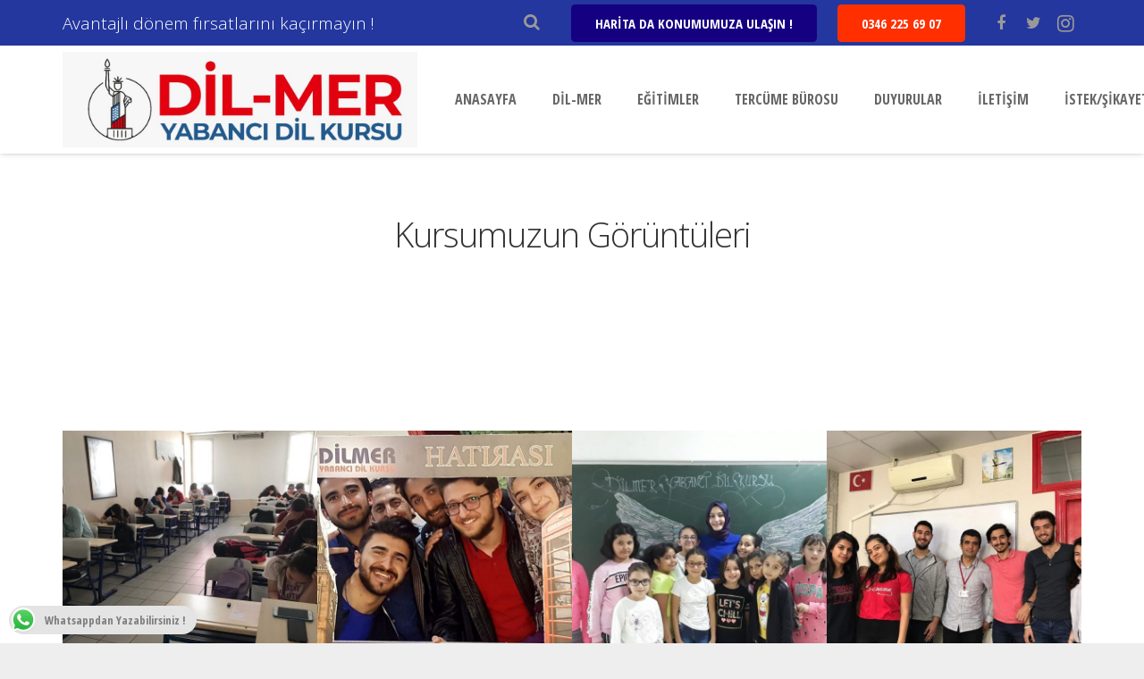

--- FILE ---
content_type: text/html; charset=UTF-8
request_url: http://www.dilmerdilokulu.com/kursumuzun-fotograflari/
body_size: 19499
content:
<!DOCTYPE HTML>
<html class="" lang="tr-TR">
<head>
	<meta charset="UTF-8">

		<title>Kursumuzun Görüntüleri | Dilmer Dil Okulu Sivas</title>

	
<!-- All in One SEO Pack 3.2.10 by Michael Torbert of Semper Fi Web Design[79,108] -->
<script type="application/ld+json" class="aioseop-schema">{"@context":"https://schema.org","@graph":[{"@type":"Organization","@id":"http://www.dilmerdilokulu.com/#organization","url":"http://www.dilmerdilokulu.com/","name":"Dilmer Dil Okulu Sivas","sameAs":[]},{"@type":"WebSite","@id":"http://www.dilmerdilokulu.com/#website","url":"http://www.dilmerdilokulu.com/","name":"Dilmer Dil Okulu Sivas","publisher":{"@id":"http://www.dilmerdilokulu.com/#organization"},"potentialAction":{"@type":"SearchAction","target":"http://www.dilmerdilokulu.com/?s={search_term_string}","query-input":"required name=search_term_string"}},{"@type":"WebPage","@id":"http://www.dilmerdilokulu.com/kursumuzun-fotograflari/#webpage","url":"http://www.dilmerdilokulu.com/kursumuzun-fotograflari/","inLanguage":"tr-TR","name":"Kursumuzun G\u00f6r\u00fcnt\u00fcleri","isPartOf":{"@id":"http://www.dilmerdilokulu.com/#website"},"datePublished":"2013-12-12T12:01:54+00:00","dateModified":"2019-11-17T21:55:13+00:00"}]}</script>
<link rel="canonical" href="http://www.dilmerdilokulu.com/kursumuzun-fotograflari/" />
<!-- All in One SEO Pack -->
<link rel='dns-prefetch' href='//fonts.googleapis.com' />
<link rel='dns-prefetch' href='//s.w.org' />
<link rel="alternate" type="application/rss+xml" title="Dilmer Dil Okulu Sivas &raquo; beslemesi" href="http://www.dilmerdilokulu.com/feed/" />
<link rel="alternate" type="application/rss+xml" title="Dilmer Dil Okulu Sivas &raquo; yorum beslemesi" href="http://www.dilmerdilokulu.com/comments/feed/" />
<meta name="viewport" content="width=device-width, initial-scale=1">
<meta name="SKYPE_TOOLBAR" content="SKYPE_TOOLBAR_PARSER_COMPATIBLE">
<meta name="og:title" content="Kursumuzun Görüntüleri">
<meta name="og:type" content="website">
<meta name="og:url" content="http://www.dilmerdilokulu.com/kursumuzun-fotograflari/">
		<script type="text/javascript">
			window._wpemojiSettings = {"baseUrl":"https:\/\/s.w.org\/images\/core\/emoji\/2.3\/72x72\/","ext":".png","svgUrl":"https:\/\/s.w.org\/images\/core\/emoji\/2.3\/svg\/","svgExt":".svg","source":{"concatemoji":"http:\/\/www.dilmerdilokulu.com\/wp-includes\/js\/wp-emoji-release.min.js?ver=4.8.24"}};
			!function(t,a,e){var r,i,n,o=a.createElement("canvas"),l=o.getContext&&o.getContext("2d");function c(t){var e=a.createElement("script");e.src=t,e.defer=e.type="text/javascript",a.getElementsByTagName("head")[0].appendChild(e)}for(n=Array("flag","emoji4"),e.supports={everything:!0,everythingExceptFlag:!0},i=0;i<n.length;i++)e.supports[n[i]]=function(t){var e,a=String.fromCharCode;if(!l||!l.fillText)return!1;switch(l.clearRect(0,0,o.width,o.height),l.textBaseline="top",l.font="600 32px Arial",t){case"flag":return(l.fillText(a(55356,56826,55356,56819),0,0),e=o.toDataURL(),l.clearRect(0,0,o.width,o.height),l.fillText(a(55356,56826,8203,55356,56819),0,0),e===o.toDataURL())?!1:(l.clearRect(0,0,o.width,o.height),l.fillText(a(55356,57332,56128,56423,56128,56418,56128,56421,56128,56430,56128,56423,56128,56447),0,0),e=o.toDataURL(),l.clearRect(0,0,o.width,o.height),l.fillText(a(55356,57332,8203,56128,56423,8203,56128,56418,8203,56128,56421,8203,56128,56430,8203,56128,56423,8203,56128,56447),0,0),e!==o.toDataURL());case"emoji4":return l.fillText(a(55358,56794,8205,9794,65039),0,0),e=o.toDataURL(),l.clearRect(0,0,o.width,o.height),l.fillText(a(55358,56794,8203,9794,65039),0,0),e!==o.toDataURL()}return!1}(n[i]),e.supports.everything=e.supports.everything&&e.supports[n[i]],"flag"!==n[i]&&(e.supports.everythingExceptFlag=e.supports.everythingExceptFlag&&e.supports[n[i]]);e.supports.everythingExceptFlag=e.supports.everythingExceptFlag&&!e.supports.flag,e.DOMReady=!1,e.readyCallback=function(){e.DOMReady=!0},e.supports.everything||(r=function(){e.readyCallback()},a.addEventListener?(a.addEventListener("DOMContentLoaded",r,!1),t.addEventListener("load",r,!1)):(t.attachEvent("onload",r),a.attachEvent("onreadystatechange",function(){"complete"===a.readyState&&e.readyCallback()})),(r=e.source||{}).concatemoji?c(r.concatemoji):r.wpemoji&&r.twemoji&&(c(r.twemoji),c(r.wpemoji)))}(window,document,window._wpemojiSettings);
		</script>
		<style type="text/css">
img.wp-smiley,
img.emoji {
	display: inline !important;
	border: none !important;
	box-shadow: none !important;
	height: 1em !important;
	width: 1em !important;
	margin: 0 .07em !important;
	vertical-align: -0.1em !important;
	background: none !important;
	padding: 0 !important;
}
</style>
<link rel='stylesheet' id='ht_ctc_main_css-css'  href='http://www.dilmerdilokulu.com/wp-content/plugins/click-to-chat-for-whatsapp/new/inc/assets/css/main.css?ver=2.2' type='text/css' media='all' />
<link rel='stylesheet' id='contact-form-7-css'  href='http://www.dilmerdilokulu.com/wp-content/plugins/contact-form-7/includes/css/styles.css?ver=4.9' type='text/css' media='all' />
<link rel='stylesheet' id='rs-plugin-settings-css'  href='http://www.dilmerdilokulu.com/wp-content/plugins/revslider/public/assets/css/settings.css?ver=5.2.6' type='text/css' media='all' />
<style id='rs-plugin-settings-inline-css' type='text/css'>
#rs-demo-id {}
</style>
<link rel='stylesheet' id='us-font-1-css'  href='https://fonts.googleapis.com/css?family=Open+Sans%3A300%2C400%2C600&#038;subset=latin&#038;ver=4.8.24' type='text/css' media='all' />
<link rel='stylesheet' id='us-font-2-css'  href='https://fonts.googleapis.com/css?family=Open+Sans+Condensed%3A400%2C700&#038;subset=latin&#038;ver=4.8.24' type='text/css' media='all' />
<link rel='stylesheet' id='material-icons-css'  href='https://fonts.googleapis.com/icon?family=Material+Icons&#038;ver=4.8.24' type='text/css' media='all' />
<link rel='stylesheet' id='us-base-css'  href='//www.dilmerdilokulu.com/wp-content/themes/Imprezaz/framework/css/us-base.min.css?ver=4.2' type='text/css' media='all' />
<link rel='stylesheet' id='us-style-css'  href='//www.dilmerdilokulu.com/wp-content/themes/Imprezaz/css/style.min.css?ver=4.2' type='text/css' media='all' />
<link rel='stylesheet' id='us-responsive-css'  href='//www.dilmerdilokulu.com/wp-content/themes/Imprezaz/css/responsive.min.css?ver=4.2' type='text/css' media='all' />
<script type='text/javascript' src='http://www.dilmerdilokulu.com/wp-includes/js/jquery/jquery.js?ver=1.12.4'></script>
<script type='text/javascript' src='http://www.dilmerdilokulu.com/wp-includes/js/jquery/jquery-migrate.min.js?ver=1.4.1'></script>
<script type='text/javascript' src='http://www.dilmerdilokulu.com/wp-content/plugins/revslider/public/assets/js/jquery.themepunch.tools.min.js?ver=5.2.6'></script>
<script type='text/javascript' src='http://www.dilmerdilokulu.com/wp-content/plugins/revslider/public/assets/js/jquery.themepunch.revolution.min.js?ver=5.2.6'></script>
<link rel='https://api.w.org/' href='http://www.dilmerdilokulu.com/wp-json/' />
<link rel="EditURI" type="application/rsd+xml" title="RSD" href="http://www.dilmerdilokulu.com/xmlrpc.php?rsd" />
<link rel="wlwmanifest" type="application/wlwmanifest+xml" href="http://www.dilmerdilokulu.com/wp-includes/wlwmanifest.xml" /> 
<meta name="generator" content="WordPress 4.8.24" />
<link rel='shortlink' href='http://www.dilmerdilokulu.com/?p=2253' />
<link rel="alternate" type="application/json+oembed" href="http://www.dilmerdilokulu.com/wp-json/oembed/1.0/embed?url=http%3A%2F%2Fwww.dilmerdilokulu.com%2Fkursumuzun-fotograflari%2F" />
<link rel="alternate" type="text/xml+oembed" href="http://www.dilmerdilokulu.com/wp-json/oembed/1.0/embed?url=http%3A%2F%2Fwww.dilmerdilokulu.com%2Fkursumuzun-fotograflari%2F&#038;format=xml" />
<script type="text/javascript">
	if ( ! /Android|webOS|iPhone|iPad|iPod|BlackBerry|IEMobile|Opera Mini/i.test(navigator.userAgent)) {
		var root = document.getElementsByTagName( 'html' )[0]
		root.className += " no-touch";
	}
</script>
		<style type="text/css">.recentcomments a{display:inline !important;padding:0 !important;margin:0 !important;}</style>
		<meta name="generator" content="Powered by Visual Composer - drag and drop page builder for WordPress."/>
<!--[if lte IE 9]><link rel="stylesheet" type="text/css" href="http://www.dilmerdilokulu.com/wp-content/plugins/js_composer/assets/css/vc_lte_ie9.min.css" media="screen"><![endif]--><meta name="generator" content="Powered by Slider Revolution 5.2.6 - responsive, Mobile-Friendly Slider Plugin for WordPress with comfortable drag and drop interface." />
<noscript><style type="text/css"> .wpb_animate_when_almost_visible { opacity: 1; }</style></noscript>
			<style id='us-theme-options-css' type="text/css">html {font-family:"Open Sans Condensed", sans-serif;font-size:16px;line-height:28px;font-weight:400;}.w-text.font_main_menu,.w-nav-item {font-weight:400;}h1, h2, h3, h4, h5, h6,.w-text.font_heading,.w-blog-post.format-quote blockquote,.w-counter-number,.w-pricing-item-price,.w-tabs-item-title,.ult_price_figure,.ult_countdown-amount,.ultb3-box .ultb3-title,.stats-block .stats-desc .stats-number {font-family:"Open Sans", sans-serif;font-weight:300;}h1 {font-size:46px;letter-spacing:-1px;}h2 {font-size:38px;letter-spacing:-1px;}h3 {font-size:30px;letter-spacing:0px;}h4,.widgettitle,.comment-reply-title,.woocommerce #reviews h2,.woocommerce .related > h2,.woocommerce .upsells > h2,.woocommerce .cross-sells > h2 {font-size:24px;letter-spacing:0px;}h5 {font-size:20px;letter-spacing:0px;}h6 {font-size:18px;letter-spacing:0px;}@media (max-width:767px) {html {font-size:16px;line-height:26px;}h1 {font-size:36px;}h1.vc_custom_heading {font-size:36px !important;}h2 {font-size:30px;}h2.vc_custom_heading {font-size:30px !important;}h3 {font-size:24px;}h3.vc_custom_heading {font-size:24px !important;}h4,.widgettitle,.comment-reply-title,.woocommerce #reviews h2,.woocommerce .related > h2,.woocommerce .upsells > h2,.woocommerce .cross-sells > h2 {font-size:22px;}h4.vc_custom_heading {font-size:22px !important;}h5 {font-size:20px;}h5.vc_custom_heading {font-size:20px !important;}h6 {font-size:18px;}h6.vc_custom_heading {font-size:18px !important;}}body,.header_hor .l-header.pos_fixed {min-width:1240px;}.l-canvas.type_boxed,.l-canvas.type_boxed .l-subheader,.l-canvas.type_boxed .l-section.type_sticky,.l-canvas.type_boxed ~ .l-footer {max-width:1240px;}.header_hor .l-subheader-h,.l-titlebar-h,.l-main-h,.l-section-h,.w-tabs-section-content-h,.w-blog-post-body {max-width:1140px;}@media (max-width:1290px) {.l-section:not(.width_full) .owl-nav {display:none;}}@media (max-width:1340px) {.l-section:not(.width_full) .w-blog .owl-nav {display:none;}}.l-sidebar {width:25%;}.l-content {width:70%;}@media (max-width:767px) {.g-cols > div:not([class*=" vc_col-"]) {float:none;width:100%;margin:0 0 2rem;}.g-cols.type_boxes > div,.g-cols > div:last-child,.g-cols > div.has-fill {margin-bottom:0;}.vc_wp_custommenu.layout_hor,.align_center_xs,.align_center_xs .w-socials {text-align:center;}}@media screen and (max-width:1024px) {.w-portfolio[class*="cols_"] .w-portfolio-item {width:33.333333333333%;}.w-portfolio[class*="cols_"] .w-portfolio-item.size_2x1,.w-portfolio[class*="cols_"] .w-portfolio-item.size_2x2 {width:66.666666666667%;}}@media screen and (max-width:768px) {.w-portfolio[class*="cols_"] .w-portfolio-item {width:50%;}.w-portfolio[class*="cols_"] .w-portfolio-item.size_2x1,.w-portfolio[class*="cols_"] .w-portfolio-item.size_2x2 {width:100%;}}@media screen and (max-width:600px) {.w-portfolio[class*="cols_"] .w-portfolio-item {width:100%;}.w-portfolio[class*="cols_"] .w-portfolio-item.size_2x1,.w-portfolio[class*="cols_"] .w-portfolio-item.size_2x2 {width:200%;}}@media screen and (max-width:1200px) {.w-blog[class*="cols_"] .w-blog-post {width:33.333333333333%;}}@media screen and (max-width:900px) {.w-blog[class*="cols_"] .w-blog-post {width:50%;}}@media screen and (max-width:600px) {.w-blog[class*="cols_"] .w-blog-post {width:100%;}}.w-btn,.button,.l-body .cl-btn,.l-body .ubtn,.l-body .ultb3-btn,.l-body .btn-modal,.l-body .flip-box-wrap .flip_link a,.l-body .ult_pricing_table_wrap .ult_price_link .ult_price_action_button,.tribe-events-button,button,input[type="button"],input[type="submit"] {font-weight:bold;text-transform:uppercase;font-size:15px;line-height:2.8;padding:0 1.8em;border-radius:0.3em;letter-spacing:0px;}.w-btn.icon_atleft i {left:1.8em;}.w-btn.icon_atright i {right:1.8em;}@media (min-width:901px) {.header_hor .l-subheader.at_top {line-height:51px;height:51px;}.header_hor .l-header.sticky .l-subheader.at_top {line-height:0px;height:0px;overflow:hidden;}.header_hor .l-subheader.at_middle {line-height:121px;height:121px;}.header_hor .l-header.sticky .l-subheader.at_middle {line-height:60px;height:60px;}.l-subheader.at_bottom { display:none; }.header_hor .l-subheader.at_bottom {line-height:50px;height:50px;}.header_hor .l-header.sticky .l-subheader.at_bottom {line-height:50px;height:50px;}.header_hor .l-header.pos_fixed ~ .l-titlebar,.header_hor .titlebar_none.sidebar_left .l-header.pos_fixed ~ .l-main,.header_hor .titlebar_none.sidebar_right .l-header.pos_fixed ~ .l-main,.header_hor .titlebar_none.sidebar_none .l-header.pos_fixed ~ .l-main .l-section:first-child,.header_hor.header_inpos_below .l-header.pos_fixed ~ .l-main .l-section:nth-child(2),.header_hor .l-header.pos_static.bg_transparent ~ .l-titlebar,.header_hor .titlebar_none.sidebar_left .l-header.pos_static.bg_transparent ~ .l-main,.header_hor .titlebar_none.sidebar_right .l-header.pos_static.bg_transparent ~ .l-main,.header_hor .titlebar_none.sidebar_none .l-header.pos_static.bg_transparent ~ .l-main .l-section:first-child {padding-top:172px;}.header_hor .l-header.pos_static.bg_solid + .l-main .l-section.preview_trendy .w-blog-post-preview {top:-172px;}.header_hor.header_inpos_bottom .l-header.pos_fixed ~ .l-main .l-section:first-child {padding-bottom:172px;}.header_hor .l-header.bg_transparent ~ .l-main .l-section.valign_center:first-child > .l-section-h {top:-86px;}.header_hor.header_inpos_bottom .l-header.pos_fixed.bg_transparent ~ .l-main .l-section.valign_center:first-child > .l-section-h {top:86px;}.header_hor .l-header.pos_fixed ~ .l-main .l-section.height_full:not(:first-child) {min-height:calc(100vh - 60px);}.admin-bar.header_hor .l-header.pos_fixed ~ .l-main .l-section.height_full:not(:first-child) {min-height:calc(100vh - 92px);}.header_hor .l-header.pos_fixed ~ .l-main .l-section.sticky {top:60px;}.admin-bar.header_hor .l-header.pos_fixed ~ .l-main .l-section.sticky {top:92px;}.header_hor .titlebar_none.sidebar_none .l-header.pos_fixed.sticky ~ .l-main .l-section.type_sticky:first-child {padding-top:60px;}.header_ver {padding-left:300px;position:relative;}.rtl.header_ver {padding-left:0;padding-right:300px;}.header_ver .l-header,.header_ver .l-header .w-cart-notification {width:300px;}.header_ver .l-navigation-item.to_next {left:calc(300px - 13.5rem);}.no-touch .header_ver .l-navigation-item.to_next:hover {left:300px;}.rtl.header_ver .l-navigation-item.to_next {right:calc(300px - 13.5rem);}.no-touch .rtl.header_ver .l-navigation-item.to_next:hover {right:300px;}.header_ver .w-nav.type_desktop [class*="columns"] .w-nav-list.level_2 {width:calc(100vw - 300px);max-width:980px;}}@media (min-width:601px) and (max-width:900px) {.header_hor .l-subheader.at_top {line-height:36px;height:36px;}.header_hor .l-header.sticky .l-subheader.at_top {line-height:36px;height:36px;}.header_hor .l-subheader.at_middle {line-height:100px;height:100px;}.header_hor .l-header.sticky .l-subheader.at_middle {line-height:60px;height:60px;}.header_hor .l-subheader.at_bottom {line-height:50px;height:50px;}.header_hor .l-header.sticky .l-subheader.at_bottom {line-height:50px;height:50px;}.header_hor .l-header.pos_fixed ~ .l-titlebar,.header_hor .titlebar_none.sidebar_left .l-header.pos_fixed ~ .l-main,.header_hor .titlebar_none.sidebar_right .l-header.pos_fixed ~ .l-main,.header_hor .titlebar_none.sidebar_none .l-header.pos_fixed ~ .l-main .l-section:first-child,.header_hor .l-header.pos_static.bg_transparent ~ .l-titlebar,.header_hor .titlebar_none.sidebar_left .l-header.pos_static.bg_transparent ~ .l-main,.header_hor .titlebar_none.sidebar_right .l-header.pos_static.bg_transparent ~ .l-main,.header_hor .titlebar_none.sidebar_none .l-header.pos_static.bg_transparent ~ .l-main .l-section:first-child {padding-top:186px;}.header_hor .l-header.pos_static.bg_solid + .l-main .l-section.preview_trendy .w-blog-post-preview {top:-186px;}.header_hor .l-header.pos_fixed ~ .l-main .l-section.sticky {top:146px;}.admin-bar.header_hor .l-header.pos_fixed ~ .l-main .l-section.sticky {top:192px;}.header_hor .titlebar_none.sidebar_none .l-header.pos_fixed.sticky ~ .l-main .l-section.type_sticky:first-child {padding-top:146px;}.header_ver .l-header {width:300px;}}@media (max-width:600px) {.header_hor .l-subheader.at_top {line-height:36px;height:36px;}.header_hor .l-header.sticky .l-subheader.at_top {line-height:36px;height:36px;}.header_hor .l-subheader.at_middle {line-height:100px;height:100px;}.header_hor .l-header.sticky .l-subheader.at_middle {line-height:60px;height:60px;}.header_hor .l-subheader.at_bottom {line-height:50px;height:50px;}.header_hor .l-header.sticky .l-subheader.at_bottom {line-height:50px;height:50px;}.header_hor .l-header.pos_fixed ~ .l-titlebar,.header_hor .titlebar_none.sidebar_left .l-header.pos_fixed ~ .l-main,.header_hor .titlebar_none.sidebar_right .l-header.pos_fixed ~ .l-main,.header_hor .titlebar_none.sidebar_none .l-header.pos_fixed ~ .l-main .l-section:first-child,.header_hor .l-header.pos_static.bg_transparent ~ .l-titlebar,.header_hor .titlebar_none.sidebar_left .l-header.pos_static.bg_transparent ~ .l-main,.header_hor .titlebar_none.sidebar_right .l-header.pos_static.bg_transparent ~ .l-main,.header_hor .titlebar_none.sidebar_none .l-header.pos_static.bg_transparent ~ .l-main .l-section:first-child {padding-top:186px;}.header_hor .l-header.pos_static.bg_solid + .l-main .l-section.preview_trendy .w-blog-post-preview {top:-186px;}.header_hor .l-header.pos_fixed ~ .l-main .l-section.sticky {top:146px;}.header_hor .titlebar_none.sidebar_none .l-header.pos_fixed.sticky ~ .l-main .l-section.type_sticky:first-child {padding-top:146px;}}@media (min-width:901px) {.ush_image_1 { height:107px; }.l-header.sticky .ush_image_1 { height:35px; }}@media (min-width:601px) and (max-width:900px) {.ush_image_1 { height:60px; }.l-header.sticky .ush_image_1 { height:35px; }}@media (max-width:600px) {.ush_image_1 { height:50px; }.l-header.sticky .ush_image_1 { height:35px; }}.ush_text_1 .w-text-value { color:#ffffff; }@media (min-width:901px) {.ush_text_1 { font-size:19px; }}@media (min-width:601px) and (max-width:900px) {.ush_text_1 { font-size:13px; }}@media (max-width:600px) {.ush_text_1 { font-size:13px; }}.ush_text_1 { white-space:nowrap; }@media (min-width:901px) {.ush_btn_1 .w-btn { font-size:15px; }}@media (min-width:601px) and (max-width:900px) {.ush_btn_1 .w-btn { font-size:14px; }}@media (max-width:600px) {.ush_btn_1 .w-btn { font-size:12px; }}.l-header .ush_btn_1 .w-btn.style_solid {background-color:#ff2f00;color:#ffffff;}.l-header .ush_btn_1 .w-btn.style_outlined {box-shadow:0 0 0 2px #ff2f00 inset;color:#ffffff;}.no-touch .l-header .ush_btn_1 .w-btn:before {background-color:#ff9100;}.no-touch .l-header .ush_btn_1 .w-btn:hover {color:#ffffff !important;}@media (min-width:901px) {.ush_btn_2 .w-btn { font-size:15px; }}@media (min-width:601px) and (max-width:900px) {.ush_btn_2 .w-btn { font-size:14px; }}@media (max-width:600px) {.ush_btn_2 .w-btn { font-size:12px; }}.l-header .ush_btn_2 .w-btn.style_solid {background-color:#160082;color:#ffffff;}.l-header .ush_btn_2 .w-btn.style_outlined {box-shadow:0 0 0 2px #160082 inset;color:#ffffff;}.no-touch .l-header .ush_btn_2 .w-btn:before {background-color:#160082;}.no-touch .l-header .ush_btn_2 .w-btn:hover {color:#ffffff !important;}.header_hor .ush_menu_1.type_desktop .w-nav-list.level_1 > .menu-item > a {padding:0 20px;}.header_ver .ush_menu_1.type_desktop {line-height:40px;}.ush_menu_1.type_desktop .btn.w-nav-item.level_1 > .w-nav-anchor {margin:10px;}.ush_menu_1.type_desktop .w-nav-list.level_1 > .menu-item > a {font-size:16px;}.ush_menu_1.type_desktop .w-nav-anchor:not(.level_1) {font-size:15px;}.ush_menu_1.type_mobile .w-nav-anchor.level_1 {font-size:15px;}.ush_menu_1.type_mobile .w-nav-anchor:not(.level_1) {font-size:14px;}@media (min-width:901px) {.ush_search_1.layout_simple {max-width:554px;}.ush_search_1.layout_modern.active {width:554px;}}@media (min-width:601px) and (max-width:900px) {.ush_search_1.layout_simple {max-width:200px;}.ush_search_1.layout_modern.active {width:200px;}}@media (min-width:901px) {.ush_socials_1 {font-size:18px;}}@media (min-width:601px) and (max-width:900px) {.ush_socials_1 {font-size:18px;}}@media (max-width:600px) {.ush_socials_1 {font-size:18px;}}.ush_socials_1 .custom .w-socials-item-link-hover {background-color:#1abc9c;}.ush_socials_1.color_brand .custom .w-socials-item-link {color:#1abc9c;}body {background-color:#eeeeee;}.l-subheader.at_top,.l-subheader.at_top .w-dropdown-list,.header_hor .l-subheader.at_top .type_mobile .w-nav-list.level_1 {background-color:#24379e;}.l-subheader.at_top,.l-subheader.at_top .w-dropdown.active,.header_hor .l-subheader.at_top .type_mobile .w-nav-list.level_1 {color:#999999;}.no-touch .l-subheader.at_top a:hover,.no-touch .l-subheader.at_top .w-cart-quantity,.no-touch .l-header.bg_transparent .l-subheader.at_top .w-dropdown.active a:hover {color:#24379e;}.header_ver .l-header,.header_hor .l-subheader.at_middle,.l-subheader.at_middle .w-dropdown-list,.header_hor .l-subheader.at_middle .type_mobile .w-nav-list.level_1 {background-color:#ffffff;}.l-subheader.at_middle,.l-subheader.at_middle .w-dropdown.active,.header_hor .l-subheader.at_middle .type_mobile .w-nav-list.level_1 {color:#666666;}.no-touch .l-subheader.at_middle a:hover,.no-touch .l-subheader.at_middle .w-cart-quantity,.no-touch .l-header.bg_transparent .l-subheader.at_middle .w-dropdown.active a:hover {color:#24379e;}.l-subheader.at_bottom,.l-subheader.at_bottom .w-dropdown-list,.header_hor .l-subheader.at_bottom .type_mobile .w-nav-list.level_1 {background-color:#f5f5f5;}.l-subheader.at_bottom,.l-subheader.at_bottom .w-dropdown.active,.header_hor .l-subheader.at_bottom .type_mobile .w-nav-list.level_1 {color:#999999;}.no-touch .l-subheader.at_bottom a:hover,.no-touch .l-subheader.at_bottom .w-cart-quantity,.no-touch .l-header.bg_transparent .l-subheader.at_bottom .w-dropdown.active a:hover {color:#24379e;}.l-header.bg_transparent:not(.sticky) .l-subheader {color:#ffffff;}.no-touch .l-header.bg_transparent:not(.sticky) a:not(.w-nav-anchor):hover,.no-touch .l-header.bg_transparent:not(.sticky) .type_desktop .w-nav-item.level_1:hover > .w-nav-anchor {color:#ffffff;}.l-header.bg_transparent:not(.sticky) .w-nav-title:after {background-color:#ffffff;}.w-search-form {background-color:#24379e;color:#ffffff;}.no-touch .w-nav-item.level_1:hover > .w-nav-anchor {background-color:;color:#2c7ee8;}.w-nav-title:after {background-color:#2c7ee8;}.w-nav-item.level_1.current-menu-item > .w-nav-anchor,.w-nav-item.level_1.current-menu-parent > .w-nav-anchor,.w-nav-item.level_1.current-menu-ancestor > .w-nav-anchor {background-color:#24379e;color:#ffffff;}.l-header.bg_transparent:not(.sticky) .type_desktop .w-nav-item.level_1.current-menu-item > .w-nav-anchor,.l-header.bg_transparent:not(.sticky) .type_desktop .w-nav-item.level_1.current-menu-ancestor > .w-nav-anchor {color:#251478;}.w-nav-list:not(.level_1) {background-color:#ffffff;color:#666666;}.no-touch .w-nav-item:not(.level_1):hover > .w-nav-anchor {background-color:#24379e;color:#ffffff;}.w-nav-item:not(.level_1).current-menu-item > .w-nav-anchor,.w-nav-item:not(.level_1).current-menu-parent > .w-nav-anchor,.w-nav-item:not(.level_1).current-menu-ancestor > .w-nav-anchor {background-color:;color:#160082;}.btn.w-menu-item,.btn.menu-item.level_1 > a,.l-footer .vc_wp_custommenu.layout_hor .btn > a {background-color:#160082 !important;color:#ffffff !important;}.no-touch .btn.w-menu-item:hover,.no-touch .btn.menu-item.level_1 > a:hover,.no-touch .l-footer .vc_wp_custommenu.layout_hor .btn > a:hover {background-color:#160082 !important;color:#ffffff !important;}body.us_iframe,.l-preloader,.l-canvas,.l-footer,.l-popup-box-content,.w-blog.layout_flat .w-blog-post-h,.w-blog.layout_cards .w-blog-post-h,.w-cart-dropdown,.g-filters.style_1 .g-filters-item.active,.no-touch .g-filters-item.active:hover,.w-portfolio-item-anchor,.w-tabs.layout_default .w-tabs-item.active,.w-tabs.layout_ver .w-tabs-item.active,.no-touch .w-tabs.layout_default .w-tabs-item.active:hover,.no-touch .w-tabs.layout_ver .w-tabs-item.active:hover,.w-tabs.layout_timeline .w-tabs-item,.w-tabs.layout_timeline .w-tabs-section-header-h,.us-woo-shop_modern .product-h,.us-woo-shop_modern .product-meta,.no-touch .us-woo-shop_trendy .product:hover .product-h,.woocommerce-tabs .tabs li.active,.no-touch .woocommerce-tabs .tabs li.active:hover,.woocommerce .shipping-calculator-form,.woocommerce #payment .payment_box,.wpml-ls-statics-footer,#bbp-user-navigation li.current,.select2-search input,.chosen-search input,.chosen-choices li.search-choice {background-color:#ffffff;}.woocommerce #payment .payment_methods li > input:checked + label,.woocommerce .blockUI.blockOverlay {background-color:#ffffff !important;}.w-tabs.layout_modern .w-tabs-item:after {border-bottom-color:#ffffff;}a.w-btn.color_contrast,.w-btn.color_contrast,.no-touch a.w-btn.color_contrast:hover,.no-touch .w-btn.color_contrast:hover,.no-touch a.w-btn.color_contrast.style_outlined:hover,.no-touch .w-btn.color_contrast.style_outlined:hover,.w-iconbox.style_circle.color_contrast .w-iconbox-icon,.tribe-events-calendar thead th {color:#ffffff;}input,textarea,select,.l-section.for_blogpost .w-blog-post-preview,.w-actionbox.color_light,.g-filters.style_1,.g-filters.style_2 .g-filters-item.active,.w-iconbox.style_circle.color_light .w-iconbox-icon,.w-image.style_simple .w-image-meta,.g-loadmore-btn,.w-pricing-item-header,.w-progbar-bar,.w-progbar.style_3 .w-progbar-bar:before,.w-progbar.style_3 .w-progbar-bar-count,.w-socials.style_solid .w-socials-item-link,.w-tabs.layout_default .w-tabs-list,.w-tabs.layout_ver .w-tabs-list,.w-testimonials.style_4 .w-testimonial-h:before,.w-testimonials.style_6 .w-testimonial-text,.no-touch .l-main .widget_nav_menu a:hover,.wp-caption-text,.smile-icon-timeline-wrap .timeline-wrapper .timeline-block,.smile-icon-timeline-wrap .timeline-feature-item.feat-item,.us-woo-shop_trendy .products .product-category > a,.woocommerce .quantity .plus,.woocommerce .quantity .minus,.woocommerce-tabs .tabs,.woocommerce .cart_totals,.woocommerce-checkout #order_review,.woocommerce ul.order_details,.wpml-ls-legacy-dropdown a,.wpml-ls-legacy-dropdown-click a,#subscription-toggle,#favorite-toggle,#bbp-user-navigation,.tablepress .row-hover tr:hover td,.tribe-bar-views-list,.tribe-events-day-time-slot h5,.tribe-events-present,.tribe-events-single-section,.ginput_container_creditcard,.select2-container .select2-choice,.select2-drop,.chosen-single,.chosen-drop,.chosen-choices {background-color:#f5f5f5;}.timeline-wrapper .timeline-post-right .ult-timeline-arrow l,.timeline-wrapper .timeline-post-left .ult-timeline-arrow l,.timeline-feature-item.feat-item .ult-timeline-arrow l {border-color:#f5f5f5;}hr,td,th,.l-section,.vc_column_container,.vc_column-inner,.w-author,.w-comments-list,.w-pricing-item-h,.w-profile,.w-separator,.w-sharing-item,.w-tabs-list,.w-tabs-section,.w-tabs-section-header:before,.w-tabs.layout_timeline.accordion .w-tabs-section-content,.w-testimonial-h,.widget_calendar #calendar_wrap,.l-main .widget_nav_menu .menu,.l-main .widget_nav_menu .menu-item a,.smile-icon-timeline-wrap .timeline-line,.woocommerce .login,.woocommerce .track_order,.woocommerce .checkout_coupon,.woocommerce .lost_reset_password,.woocommerce .register,.woocommerce .cart.variations_form,.woocommerce .commentlist .comment-text,.woocommerce .comment-respond,.woocommerce .related,.woocommerce .upsells,.woocommerce .cross-sells,.woocommerce .checkout #order_review,.widget_price_filter .ui-slider-handle,.widget_layered_nav ul,.widget_layered_nav ul li,#bbpress-forums fieldset,.bbp-login-form fieldset,#bbpress-forums .bbp-body > ul,#bbpress-forums li.bbp-header,.bbp-replies .bbp-body,div.bbp-forum-header,div.bbp-topic-header,div.bbp-reply-header,.bbp-pagination-links a,.bbp-pagination-links span.current,span.bbp-topic-pagination a.page-numbers,.bbp-logged-in,.tribe-events-list-separator-month span:before,.tribe-events-list-separator-month span:after,.type-tribe_events + .type-tribe_events,.gform_wrapper .gsection,.gform_wrapper .gf_page_steps,.gform_wrapper li.gfield_creditcard_warning,.form_saved_message {border-color:#e8e8e8;}.w-separator,.w-iconbox.color_light .w-iconbox-icon {color:#e8e8e8;}a.w-btn.color_light,.w-btn.color_light,.w-btn.color_light.style_outlined:before,.w-btn.w-blog-post-more:before,.w-iconbox.style_circle.color_light .w-iconbox-icon,.no-touch .g-loadmore-btn:hover,.woocommerce .button,.no-touch .woocommerce .quantity .plus:hover,.no-touch .woocommerce .quantity .minus:hover,.no-touch .woocommerce #payment .payment_methods li > label:hover,.widget_price_filter .ui-slider:before,.no-touch .wpml-ls-sub-menu a:hover,#tribe-bar-collapse-toggle,.gform_wrapper .gform_page_footer .gform_previous_button {background-color:#e8e8e8;}a.w-btn.color_light.style_outlined,.w-btn.color_light.style_outlined,.w-btn.w-blog-post-more,.w-iconbox.style_outlined.color_light .w-iconbox-icon,.w-person-links-item,.w-socials.style_outlined .w-socials-item-link,.pagination .page-numbers {box-shadow:0 0 0 2px #e8e8e8 inset;}.w-tabs.layout_trendy .w-tabs-list {box-shadow:0 -1px 0 #e8e8e8 inset;}h1, h2, h3, h4, h5, h6,.w-counter.color_heading .w-counter-number,.woocommerce .product .price {color:#333333;}.w-progbar.color_heading .w-progbar-bar-h {background-color:#333333;}input,textarea,select,.l-canvas,.l-footer,.l-popup-box-content,.w-blog.layout_flat .w-blog-post-h,.w-blog.layout_cards .w-blog-post-h,a.w-btn.color_contrast.style_outlined,.w-btn.color_contrast.style_outlined,.w-cart-dropdown,.w-form-row-field:before,.w-iconbox.color_light.style_circle .w-iconbox-icon,.w-tabs.layout_timeline .w-tabs-item,.w-tabs.layout_timeline .w-tabs-section-header-h,.woocommerce .button {color:#666666;}a.w-btn.color_light,.w-btn.color_light,.w-btn.w-blog-post-more {color:#666666 !important;}a.w-btn.color_contrast,.w-btn.color_contrast,.w-btn.color_contrast.style_outlined:before,.w-iconbox.style_circle.color_contrast .w-iconbox-icon,.w-progbar.color_text .w-progbar-bar-h,.w-scroller-dot span,.tribe-mobile #tribe-events-footer a,.tribe-events-calendar thead th {background-color:#666666;}.tribe-events-calendar thead th {border-color:#666666;}a.w-btn.color_contrast.style_outlined,.w-btn.color_contrast.style_outlined,.w-iconbox.style_outlined.color_contrast .w-iconbox-icon {box-shadow:0 0 0 2px #666666 inset;}.w-scroller-dot span {box-shadow:0 0 0 2px #666666;}a {color:#423587;}.no-touch a:hover,.no-touch a:hover + .w-blog-post-body .w-blog-post-title a,.no-touch .w-blog-post-title a:hover {color:#7049ba;}.no-touch .w-cart-dropdown a:not(.button):hover {color:#7049ba !important;}.highlight_primary,.l-preloader,.no-touch .l-titlebar .g-nav-item:hover,a.w-btn.color_primary.style_outlined,.w-btn.color_primary.style_outlined,.l-main .w-contacts-item:before,.w-counter.color_primary .w-counter-number,.g-filters-item.active,.no-touch .g-filters.style_1 .g-filters-item.active:hover,.no-touch .g-filters.style_2 .g-filters-item.active:hover,.w-form-row.focused .w-form-row-field:before,.w-iconbox.color_primary .w-iconbox-icon,.no-touch .owl-prev:hover,.no-touch .owl-next:hover,.w-separator.color_primary,.w-sharing.type_outlined.color_primary .w-sharing-item,.no-touch .w-sharing.type_simple.color_primary .w-sharing-item:hover .w-sharing-icon,.w-tabs.layout_default .w-tabs-item.active,.w-tabs.layout_trendy .w-tabs-item.active,.w-tabs.layout_ver .w-tabs-item.active,.w-tabs-section.active .w-tabs-section-header,.w-testimonials.style_2 .w-testimonial-h:before,.us-woo-shop_standard .product-h .button,.woocommerce .star-rating span:before,.woocommerce-tabs .tabs li.active,.no-touch .woocommerce-tabs .tabs li.active:hover,.woocommerce #payment .payment_methods li > input:checked + label,#subscription-toggle span.is-subscribed:before,#favorite-toggle span.is-favorite:before {color:#423587;}.l-section.color_primary,.l-titlebar.color_primary,.no-touch .l-navigation-item:hover .l-navigation-item-arrow,.highlight_primary_bg,.w-actionbox.color_primary,.w-blog-post-preview-icon,.w-blog.layout_cards .format-quote .w-blog-post-h,button,input[type="button"],input[type="submit"],a.w-btn.color_primary,.w-btn.color_primary,.w-btn.color_primary.style_outlined:before,.no-touch .g-filters-item:hover,.w-iconbox.style_circle.color_primary .w-iconbox-icon,.no-touch .w-iconbox.style_circle .w-iconbox-icon:before,.no-touch .w-iconbox.style_outlined .w-iconbox-icon:before,.no-touch .w-person-links-item:before,.w-pricing-item.type_featured .w-pricing-item-header,.w-progbar.color_primary .w-progbar-bar-h,.w-sharing.type_solid.color_primary .w-sharing-item,.w-sharing.type_fixed.color_primary .w-sharing-item,.w-sharing.type_outlined.color_primary .w-sharing-item:before,.w-tabs.layout_modern .w-tabs-list,.w-tabs.layout_trendy .w-tabs-item:after,.w-tabs.layout_timeline .w-tabs-item:before,.w-tabs.layout_timeline .w-tabs-section-header-h:before,.no-touch .w-testimonials.style_6 .w-testimonial-h:hover .w-testimonial-text,.no-touch .w-header-show:hover,.no-touch .w-toplink.active:hover,.no-touch .pagination .page-numbers:before,.pagination .page-numbers.current,.l-main .widget_nav_menu .menu-item.current-menu-item > a,.rsThumb.rsNavSelected,.no-touch .tp-leftarrow.custom:before,.no-touch .tp-rightarrow.custom:before,.smile-icon-timeline-wrap .timeline-separator-text .sep-text,.smile-icon-timeline-wrap .timeline-wrapper .timeline-dot,.smile-icon-timeline-wrap .timeline-feature-item .timeline-dot,.tablepress .sorting:hover,.tablepress .sorting_asc,.tablepress .sorting_desc,p.demo_store,.woocommerce .button.alt,.woocommerce .button.checkout,.woocommerce .product-h .button.loading,.no-touch .woocommerce .product-h .button:hover,.woocommerce .onsale,.widget_price_filter .ui-slider-range,.widget_layered_nav ul li.chosen,.widget_layered_nav_filters ul li a,.no-touch .bbp-pagination-links a:hover,.bbp-pagination-links span.current,.no-touch span.bbp-topic-pagination a.page-numbers:hover,.tribe-events-calendar td.mobile-active,.tribe-events-button,.datepicker td.day.active,.datepicker td span.active,.gform_page_footer .gform_next_button,.gf_progressbar_percentage,.chosen-results li.highlighted,.select2-drop .select2-results .select2-highlighted,.l-body .cl-btn {background-color:#423587;}blockquote,.no-touch .l-titlebar .g-nav-item:hover,.g-filters.style_3 .g-filters-item.active,.no-touch .owl-prev:hover,.no-touch .owl-next:hover,.no-touch .w-logos.style_1 .w-logos-item:hover,.w-separator.color_primary,.w-tabs.layout_default .w-tabs-item.active,.w-tabs.layout_ver .w-tabs-item.active,.no-touch .w-testimonials.style_1 .w-testimonial-h:hover,.woocommerce-tabs .tabs li.active,.no-touch .woocommerce-tabs .tabs li.active:hover,.widget_layered_nav ul li.chosen,.owl-dot.active span,.rsBullet.rsNavSelected span,.bbp-pagination-links span.current,.no-touch #bbpress-forums .bbp-pagination-links a:hover,.no-touch #bbpress-forums .bbp-topic-pagination a:hover,#bbp-user-navigation li.current {border-color:#423587;}a.w-btn.color_primary.style_outlined,.w-btn.color_primary.style_outlined,.l-main .w-contacts-item:before,.w-iconbox.color_primary.style_outlined .w-iconbox-icon,.w-sharing.type_outlined.color_primary .w-sharing-item,.w-tabs.layout_timeline .w-tabs-item,.w-tabs.layout_timeline .w-tabs-section-header-h,.us-woo-shop_standard .product-h .button {box-shadow:0 0 0 2px #423587 inset;}input:focus,textarea:focus,select:focus {box-shadow:0 0 0 2px #423587;}.highlight_secondary,.no-touch .w-blognav-prev:hover .w-blognav-title,.no-touch .w-blognav-next:hover .w-blognav-title,a.w-btn.color_secondary.style_outlined,.w-btn.color_secondary.style_outlined,.w-counter.color_secondary .w-counter-number,.w-iconbox.color_secondary .w-iconbox-icon,.w-separator.color_secondary,.w-sharing.type_outlined.color_secondary .w-sharing-item,.no-touch .w-sharing.type_simple.color_secondary .w-sharing-item:hover .w-sharing-icon,.no-touch .woocommerce .stars:hover a,.no-touch .woocommerce .stars a:hover {color:#7049ba;}.l-section.color_secondary,.l-titlebar.color_secondary,.highlight_secondary_bg,.no-touch .w-blog.layout_cards .w-blog-post-meta-category a:hover,.no-touch .w-blog.layout_tiles .w-blog-post-meta-category a:hover,.no-touch .l-section.preview_trendy .w-blog-post-meta-category a:hover,.no-touch input[type="button"]:hover,.no-touch input[type="submit"]:hover,a.w-btn.color_secondary,.w-btn.color_secondary,.w-btn.color_secondary.style_outlined:before,.w-actionbox.color_secondary,.w-iconbox.style_circle.color_secondary .w-iconbox-icon,.w-progbar.color_secondary .w-progbar-bar-h,.w-sharing.type_solid.color_secondary .w-sharing-item,.w-sharing.type_fixed.color_secondary .w-sharing-item,.w-sharing.type_outlined.color_secondary .w-sharing-item:before,.no-touch .woocommerce .button:hover,.no-touch .tribe-events-button:hover,.no-touch .widget_layered_nav_filters ul li a:hover {background-color:#7049ba;}.w-separator.color_secondary {border-color:#7049ba;}a.w-btn.color_secondary.style_outlined,.w-btn.color_secondary.style_outlined,.w-iconbox.color_secondary.style_outlined .w-iconbox-icon,.w-sharing.type_outlined.color_secondary .w-sharing-item {box-shadow:0 0 0 2px #7049ba inset;}.highlight_faded,.w-author-url,.w-blog-post-meta > *,.w-profile-link.for_logout,.w-testimonial-author-role,.w-testimonials.style_4 .w-testimonial-h:before,.l-main .widget_tag_cloud,.l-main .widget_product_tag_cloud,.woocommerce-breadcrumb,p.bbp-topic-meta,.bbp_widget_login .logout-link {color:#999999;}.w-blog.layout_latest .w-blog-post-meta-date {border-color:#999999;}.tribe-events-cost,.tribe-events-list .tribe-events-event-cost {background-color:#999999;}.l-section.color_alternate,.l-titlebar.color_alternate,.color_alternate .g-filters.style_1 .g-filters-item.active,.no-touch .color_alternate .g-filters-item.active:hover,.color_alternate .w-tabs.layout_default .w-tabs-item.active,.no-touch .color_alternate .w-tabs.layout_default .w-tabs-item.active:hover,.color_alternate .w-tabs.layout_ver .w-tabs-item.active,.no-touch .color_alternate .w-tabs.layout_ver .w-tabs-item.active:hover,.color_alternate .w-tabs.layout_timeline .w-tabs-item,.color_alternate .w-tabs.layout_timeline .w-tabs-section-header-h {background-color:#f5f5f5;}.color_alternate a.w-btn.color_contrast,.color_alternate .w-btn.color_contrast,.no-touch .color_alternate a.w-btn.color_contrast:hover,.no-touch .color_alternate .w-btn.color_contrast:hover,.no-touch .color_alternate a.w-btn.color_contrast.style_outlined:hover,.no-touch .color_alternate .w-btn.color_contrast.style_outlined:hover,.color_alternate .w-iconbox.style_circle.color_contrast .w-iconbox-icon {color:#f5f5f5;}.color_alternate .w-tabs.layout_modern .w-tabs-item:after {border-bottom-color:#f5f5f5;}.color_alternate input,.color_alternate textarea,.color_alternate select,.color_alternate .w-blog-post-preview-icon,.color_alternate .w-blog.layout_flat .w-blog-post-h,.color_alternate .w-blog.layout_cards .w-blog-post-h,.color_alternate .g-filters.style_1,.color_alternate .g-filters.style_2 .g-filters-item.active,.color_alternate .w-iconbox.style_circle.color_light .w-iconbox-icon,.color_alternate .g-loadmore-btn,.color_alternate .w-pricing-item-header,.color_alternate .w-progbar-bar,.color_alternate .w-tabs.layout_default .w-tabs-list,.color_alternate .w-testimonials.style_4 .w-testimonial-h:before,.color_alternate .w-testimonials.style_6 .w-testimonial-text,.color_alternate .wp-caption-text,.color_alternate .ginput_container_creditcard {background-color:#ffffff;}.l-section.color_alternate,.l-section.color_alternate * {border-color:#dddddd;}.color_alternate .w-separator,.color_alternate .w-iconbox.color_light .w-iconbox-icon {color:#dddddd;}.color_alternate a.w-btn.color_light,.color_alternate .w-btn.color_light,.color_alternate .w-btn.color_light.style_outlined:before,.color_alternate .w-btn.w-blog-post-more:before,.color_alternate .w-iconbox.style_circle.color_light .w-iconbox-icon,.no-touch .color_alternate .g-loadmore-btn:hover {background-color:#dddddd;}.color_alternate a.w-btn.color_light.style_outlined,.color_alternate .w-btn.color_light.style_outlined,.color_alternate .w-btn.w-blog-post-more,.color_alternate .w-iconbox.style_outlined.color_light .w-iconbox-icon,.color_alternate .w-person-links-item,.color_alternate .w-socials.style_outlined .w-socials-item-link,.color_alternate .pagination .page-numbers {box-shadow:0 0 0 2px #dddddd inset;}.color_alternate .w-tabs.layout_trendy .w-tabs-list {box-shadow:0 -1px 0 #dddddd inset;}.l-titlebar.color_alternate h1,.l-section.color_alternate h1,.l-section.color_alternate h2,.l-section.color_alternate h3,.l-section.color_alternate h4,.l-section.color_alternate h5,.l-section.color_alternate h6,.l-section.color_alternate .w-counter-number {color:#333333;}.color_alternate .w-progbar.color_contrast .w-progbar-bar-h {background-color:#333333;}.l-titlebar.color_alternate,.l-section.color_alternate,.color_alternate input,.color_alternate textarea,.color_alternate select,.color_alternate a.w-btn.color_contrast.style_outlined,.color_alternate .w-btn.color_contrast.style_outlined,.color_alternate .w-iconbox.color_contrast .w-iconbox-icon,.color_alternate .w-iconbox.color_light.style_circle .w-iconbox-icon,.color_alternate .w-tabs.layout_timeline .w-tabs-item,.color_alternate .w-tabs.layout_timeline .w-tabs-section-header-h {color:#666666;}.color_alternate a.w-btn.color_light,.color_alternate .w-btn.color_light,.color_alternate .w-btn.w-blog-post-more {color:#666666 !important;}.color_alternate a.w-btn.color_contrast,.color_alternate .w-btn.color_contrast,.color_alternate .w-btn.color_contrast.style_outlined:before,.color_alternate .w-iconbox.style_circle.color_contrast .w-iconbox-icon {background-color:#666666;}.color_alternate a.w-btn.color_contrast.style_outlined,.color_alternate .w-btn.color_contrast.style_outlined,.color_alternate .w-iconbox.style_outlined.color_contrast .w-iconbox-icon {box-shadow:0 0 0 2px #666666 inset;}.color_alternate a {color:#423587;}.no-touch .color_alternate a:hover,.no-touch .color_alternate a:hover + .w-blog-post-body .w-blog-post-title a,.no-touch .color_alternate .w-blog-post-title a:hover {color:#7049ba;}.color_alternate .highlight_primary,.no-touch .l-titlebar.color_alternate .g-nav-item:hover,.color_alternate a.w-btn.color_primary.style_outlined,.color_alternate .w-btn.color_primary.style_outlined,.l-main .color_alternate .w-contacts-item:before,.color_alternate .w-counter.color_primary .w-counter-number,.color_alternate .g-filters-item.active,.no-touch .color_alternate .g-filters-item.active:hover,.color_alternate .w-form-row.focused .w-form-row-field:before,.color_alternate .w-iconbox.color_primary .w-iconbox-icon,.no-touch .color_alternate .owl-prev:hover,.no-touch .color_alternate .owl-next:hover,.color_alternate .w-separator.color_primary,.color_alternate .w-tabs.layout_default .w-tabs-item.active,.color_alternate .w-tabs.layout_trendy .w-tabs-item.active,.color_alternate .w-tabs.layout_ver .w-tabs-item.active,.color_alternate .w-tabs-section.active .w-tabs-section-header,.color_alternate .w-testimonials.style_2 .w-testimonial-h:before {color:#423587;}.color_alternate .highlight_primary_bg,.color_alternate .w-actionbox.color_primary,.color_alternate .w-blog-post-preview-icon,.color_alternate .w-blog.layout_cards .format-quote .w-blog-post-h,.color_alternate button,.color_alternate input[type="button"],.color_alternate input[type="submit"],.color_alternate a.w-btn.color_primary,.color_alternate .w-btn.color_primary,.color_alternate .w-btn.color_primary.style_outlined:before,.no-touch .color_alternate .g-filters-item:hover,.color_alternate .w-iconbox.style_circle.color_primary .w-iconbox-icon,.no-touch .color_alternate .w-iconbox.style_circle .w-iconbox-icon:before,.no-touch .color_alternate .w-iconbox.style_outlined .w-iconbox-icon:before,.color_alternate .w-pricing-item.type_featured .w-pricing-item-header,.color_alternate .w-progbar.color_primary .w-progbar-bar-h,.color_alternate .w-tabs.layout_modern .w-tabs-list,.color_alternate .w-tabs.layout_trendy .w-tabs-item:after,.color_alternate .w-tabs.layout_timeline .w-tabs-item:before,.color_alternate .w-tabs.layout_timeline .w-tabs-section-header-h:before,.no-touch .color_alternate .pagination .page-numbers:before,.color_alternate .pagination .page-numbers.current {background-color:#423587;}.no-touch .l-titlebar.color_alternate .g-nav-item:hover,.color_alternate .g-filters.style_3 .g-filters-item.active,.no-touch .color_alternate .owl-prev:hover,.no-touch .color_alternate .owl-next:hover,.no-touch .color_alternate .w-logos.style_1 .w-logos-item:hover,.color_alternate .w-separator.color_primary,.color_alternate .w-tabs.layout_default .w-tabs-item.active,.color_alternate .w-tabs.layout_ver .w-tabs-item.active,.no-touch .color_alternate .w-tabs.layout_default .w-tabs-item.active:hover,.no-touch .color_alternate .w-tabs.layout_ver .w-tabs-item.active:hover,.no-touch .color_alternate .w-testimonials.style_1 .w-testimonial-h:hover {border-color:#423587;}.color_alternate a.w-btn.color_primary.style_outlined,.color_alternate .w-btn.color_primary.style_outlined,.l-main .color_alternate .w-contacts-item:before,.color_alternate .w-iconbox.color_primary.style_outlined .w-iconbox-icon,.color_alternate .w-tabs.layout_timeline .w-tabs-item,.color_alternate .w-tabs.layout_timeline .w-tabs-section-header-h {box-shadow:0 0 0 2px #423587 inset;}.color_alternate input:focus,.color_alternate textarea:focus,.color_alternate select:focus {box-shadow:0 0 0 2px #423587;}.color_alternate .highlight_secondary,.color_alternate a.w-btn.color_secondary.style_outlined,.color_alternate .w-btn.color_secondary.style_outlined,.color_alternate .w-counter.color_secondary .w-counter-number,.color_alternate .w-iconbox.color_secondary .w-iconbox-icon,.color_alternate .w-separator.color_secondary {color:#7049ba;}.color_alternate .highlight_secondary_bg,.no-touch .color_alternate input[type="button"]:hover,.no-touch .color_alternate input[type="submit"]:hover,.color_alternate a.w-btn.color_secondary,.color_alternate .w-btn.color_secondary,.color_alternate .w-btn.color_secondary.style_outlined:before,.color_alternate .w-actionbox.color_secondary,.color_alternate .w-iconbox.style_circle.color_secondary .w-iconbox-icon,.color_alternate .w-progbar.color_secondary .w-progbar-bar-h {background-color:#7049ba;}.color_alternate .w-separator.color_secondary {border-color:#7049ba;}.color_alternate a.w-btn.color_secondary.style_outlined,.color_alternate .w-btn.color_secondary.style_outlined,.color_alternate .w-iconbox.color_secondary.style_outlined .w-iconbox-icon {box-shadow:0 0 0 2px #7049ba inset;}.color_alternate .highlight_faded,.color_alternate .w-blog-post-meta > *,.color_alternate .w-profile-link.for_logout,.color_alternate .w-testimonial-author-role,.color_alternate .w-testimonials.style_4 .w-testimonial-h:before {color:#999999;}.color_alternate .w-blog.layout_latest .w-blog-post-meta-date {border-color:#999999;}.color_footer-top {background-color:#1a1a1a;}.color_footer-top input,.color_footer-top textarea,.color_footer-top select,.color_footer-top .w-socials.style_solid .w-socials-item-link {background-color:#222222;}.color_footer-top,.color_footer-top * {border-color:#282828;}.color_footer-top .w-separator {color:#282828;}.color_footer-top .w-socials.style_outlined .w-socials-item-link {box-shadow:0 0 0 2px #282828 inset;}.color_footer-top,.color_footer-top input,.color_footer-top textarea,.color_footer-top select {color:#808080;}.color_footer-top a {color:#cccccc;}.no-touch .color_footer-top a:hover,.no-touch .color_footer-top .w-form-row.focused .w-form-row-field:before {color:#ffffff;}.color_footer-top input:focus,.color_footer-top textarea:focus,.color_footer-top select:focus {box-shadow:0 0 0 2px #ffffff;}.color_footer-bottom {background-color:#222222;}.color_footer-bottom input,.color_footer-bottom textarea,.color_footer-bottom select,.color_footer-bottom .w-socials.style_solid .w-socials-item-link {background-color:#1a1a1a;}.color_footer-bottom,.color_footer-bottom * {border-color:#333333;}.color_footer-bottom .w-separator {color:#333333;}.color_footer-bottom .w-socials.style_outlined .w-socials-item-link {box-shadow:0 0 0 2px #333333 inset;}.color_footer-bottom,.color_footer-bottom input,.color_footer-bottom textarea,.color_footer-bottom select {color:#666666;}.color_footer-bottom a {color:#999999;}.no-touch .color_footer-bottom a:hover,.no-touch .color_footer-bottom .w-form-row.focused .w-form-row-field:before {color:#ffffff;}.color_footer-bottom input:focus,.color_footer-bottom textarea:focus,.color_footer-bottom select:focus {box-shadow:0 0 0 2px #ffffff;}</style>
		<script>
  (function(i,s,o,g,r,a,m){i['GoogleAnalyticsObject']=r;i[r]=i[r]||function(){
  (i[r].q=i[r].q||[]).push(arguments)},i[r].l=1*new Date();a=s.createElement(o),
  m=s.getElementsByTagName(o)[0];a.async=1;a.src=g;m.parentNode.insertBefore(a,m)
  })(window,document,'script','https://www.google-analytics.com/analytics.js','ga');

  ga('create', 'UA-97232408-1', 'auto');
  ga('send', 'pageview');

</script>
</head>
<body class="page-template-default page page-id-2253 l-body Impreza_4.2 Header_Builder header_hor header_inpos_top state_default wpb-js-composer js-comp-ver-5.1 vc_responsive" itemscope="itemscope" itemtype="https://schema.org/WebPage">

<div class="l-canvas sidebar_none type_wide titlebar_none">

	
		
		<header class="l-header pos_fixed bg_solid shadow_wide" itemscope="itemscope" itemtype="https://schema.org/WPHeader"><div class="l-subheader at_top"><div class="l-subheader-h"><div class="l-subheader-cell at_left"><div class="w-text ush_text_1 font_heading"><div class="w-text-h"><span class="w-text-value">Avantajlı dönem fırsatlarını kaçırmayın !</span></div></div></div><div class="l-subheader-cell at_center"></div><div class="l-subheader-cell at_right"><div class="w-search layout_modern ush_search_1"><div class="w-search-form"><form class="w-search-form-h" autocomplete="off" action="http://www.dilmerdilokulu.com/" method="get"><div class="w-search-form-field"><input type="text" name="s" id="us_form_search_s" placeholder="Ara" /><span class="w-form-row-field-bar"></span></div><div class="w-search-close"></div></form></div><a class="w-search-open" href="javascript:void(0);"></a></div><div class="w-btn-wrapper ush_btn_2"><a class="w-btn style_solid color_custom icon_none" href="https://www.google.com/maps/place/D%C4%B0LMER+YABANCI+D%C4%B0L+KURSU/@39.7483843,37.0202942,15z/data=!4m6!3m5!1s0x407eab26c6b82487:0x293f152c8be5c3fe!8m2!3d39.7486529!4d37.016081!16s%2Fg%2F1tkl1tj0?entry=ttu"><span class="w-btn-label">Harita da Konumumuza Ulaşın !</span></a></div><div class="w-btn-wrapper ush_btn_1"><a class="w-btn style_solid color_custom icon_none" href="tel:0346%20225%2069%2007"><span class="w-btn-label">0346 225 69 07</span></a></div><div class="w-socials color_text hover_default ush_socials_1"><div class="w-socials-list"><div class="w-socials-item facebook">
		<a class="w-socials-item-link" target="_blank" href="http://www.facebook.com.tr/dilmerdilokulu">
			<span class="w-socials-item-link-hover"></span>
		</a>
		<div class="w-socials-item-popup">
			<span>Facebook</span>
		</div>
	</div><div class="w-socials-item twitter">
		<a class="w-socials-item-link" target="_blank" href="http://www.twitter.com.tr/dilmerdilokulu">
			<span class="w-socials-item-link-hover"></span>
		</a>
		<div class="w-socials-item-popup">
			<span>Twitter</span>
		</div>
	</div><div class="w-socials-item instagram">
		<a class="w-socials-item-link" target="_blank" href="http://www.instagram.com.tr/dilmerdilokulu">
			<span class="w-socials-item-link-hover"></span>
		</a>
		<div class="w-socials-item-popup">
			<span>Instagram</span>
		</div>
	</div></div></div></div></div></div><div class="l-subheader at_middle"><div class="l-subheader-h"><div class="l-subheader-cell at_left"><div class="w-img ush_image_1"><a class="w-img-h" href="/index.php"><img class="for_default" src="http://www.dilmerdilokulu.com/wp-content/uploads/2024/02/dil-1024x276.jpeg" width="1024" height="276" alt="" /></a></div></div><div class="l-subheader-cell at_center"><nav class="w-nav type_desktop animation_height height_full ush_menu_1" itemscope="itemscope" itemtype="https://schema.org/SiteNavigationElement"><a class="w-nav-control" href="javascript:void(0);"></a><ul class="w-nav-list level_1 hover_simple hidden"><li id="menu-item-5891" class="menu-item menu-item-type-post_type menu-item-object-page menu-item-home w-nav-item level_1 menu-item-5891"><a class="w-nav-anchor level_1"  href="http://www.dilmerdilokulu.com/"><span class="w-nav-title">ANASAYFA</span><span class="w-nav-arrow"></span></a></li>
<li id="menu-item-6076" class="menu-item menu-item-type-custom menu-item-object-custom menu-item-has-children w-nav-item level_1 menu-item-6076"><a class="w-nav-anchor level_1"  href="#"><span class="w-nav-title">DİL-MER</span><span class="w-nav-arrow"></span></a>
<ul class="w-nav-list level_2">
	<li id="menu-item-6077" class="menu-item menu-item-type-custom menu-item-object-custom w-nav-item level_2 menu-item-6077"><a class="w-nav-anchor level_2"  href="/portfolio/hakkimizda"><span class="w-nav-title">Hakkımızda</span><span class="w-nav-arrow"></span></a>	</li>
	<li id="menu-item-6078" class="menu-item menu-item-type-custom menu-item-object-custom w-nav-item level_2 menu-item-6078"><a class="w-nav-anchor level_2"  href="http://www.dilmerdilokulu.com/icerik/neden-sivas-dilmer-dilokulu/"><span class="w-nav-title">Neden Dil-MER</span><span class="w-nav-arrow"></span></a>	</li>
	<li id="menu-item-6342" class="menu-item menu-item-type-post_type menu-item-object-post w-nav-item level_2 menu-item-6342"><a class="w-nav-anchor level_2"  href="http://www.dilmerdilokulu.com/ogrenci-memnuniyeti/"><span class="w-nav-title">Öğrenci Memnuniyeti</span><span class="w-nav-arrow"></span></a>	</li>
	<li id="menu-item-5922" class="menu-item menu-item-type-post_type menu-item-object-page current-menu-item page_item page-item-2253 current_page_item w-nav-item level_2 menu-item-5922"><a class="w-nav-anchor level_2"  href="http://www.dilmerdilokulu.com/kursumuzun-fotograflari/"><span class="w-nav-title">Fotoğraf Galerisi</span><span class="w-nav-arrow"></span></a>	</li>
	<li id="menu-item-6377" class="menu-item menu-item-type-post_type menu-item-object-post w-nav-item level_2 menu-item-6377"><a class="w-nav-anchor level_2"  href="http://www.dilmerdilokulu.com/ucretsiz-sosyal-aktivitelerimiz/"><span class="w-nav-title">Ücretsiz Sosyal Aktivitelerimiz</span><span class="w-nav-arrow"></span></a>	</li>
	<li id="menu-item-6448" class="menu-item menu-item-type-post_type menu-item-object-post w-nav-item level_2 menu-item-6448"><a class="w-nav-anchor level_2"  href="http://www.dilmerdilokulu.com/sivas-dil-cevirisi-tercume-hizmeti/"><span class="w-nav-title">Dil Çeviri</span><span class="w-nav-arrow"></span></a>	</li>
</ul>
</li>
<li id="menu-item-6080" class="menu-item menu-item-type-custom menu-item-object-custom menu-item-has-children w-nav-item level_1 menu-item-6080"><a class="w-nav-anchor level_1"  href="#"><span class="w-nav-title">EĞİTİMLER</span><span class="w-nav-arrow"></span></a>
<ul class="w-nav-list level_2">
	<li id="menu-item-6154" class="menu-item menu-item-type-post_type menu-item-object-post w-nav-item level_2 menu-item-6154"><a class="w-nav-anchor level_2"  href="http://www.dilmerdilokulu.com/genel-ingilizce/"><span class="w-nav-title">Genel İngilizce</span><span class="w-nav-arrow"></span></a>	</li>
	<li id="menu-item-6150" class="menu-item menu-item-type-post_type menu-item-object-post w-nav-item level_2 menu-item-6150"><a class="w-nav-anchor level_2"  href="http://www.dilmerdilokulu.com/ilkogretim-lise-programlari/"><span class="w-nav-title">İlköğretim ve Lise Programları</span><span class="w-nav-arrow"></span></a>	</li>
	<li id="menu-item-6167" class="menu-item menu-item-type-custom menu-item-object-custom w-nav-item level_2 menu-item-6167"><a class="w-nav-anchor level_2"  href="http://www.dilmerdilokulu.com/yds-yokdil-egitim-programlari"><span class="w-nav-title">YDS-YÖKDİL Eğitim Programları</span><span class="w-nav-arrow"></span></a>	</li>
	<li id="menu-item-6151" class="menu-item menu-item-type-post_type menu-item-object-post w-nav-item level_2 menu-item-6151"><a class="w-nav-anchor level_2"  href="http://www.dilmerdilokulu.com/konusma-ve-is-ingilizcesi-programlari/"><span class="w-nav-title">Konuşma ve İş İngilizcesi Programları</span><span class="w-nav-arrow"></span></a>	</li>
	<li id="menu-item-6352" class="menu-item menu-item-type-post_type menu-item-object-post w-nav-item level_2 menu-item-6352"><a class="w-nav-anchor level_2"  href="http://www.dilmerdilokulu.com/sinav-ingilizcesi-programlari/"><span class="w-nav-title">Sınav İngilizcesi Programları</span><span class="w-nav-arrow"></span></a>	</li>
	<li id="menu-item-6355" class="menu-item menu-item-type-post_type menu-item-object-post w-nav-item level_2 menu-item-6355"><a class="w-nav-anchor level_2"  href="http://www.dilmerdilokulu.com/toefl-toeic-ielts-programlari/"><span class="w-nav-title">TOEFL-TOEIC-IELTS Programları</span><span class="w-nav-arrow"></span></a>	</li>
	<li id="menu-item-6358" class="menu-item menu-item-type-post_type menu-item-object-post w-nav-item level_2 menu-item-6358"><a class="w-nav-anchor level_2"  href="http://www.dilmerdilokulu.com/hazirlik-atlama-programlari/"><span class="w-nav-title">Hazırlık Atlama Programları</span><span class="w-nav-arrow"></span></a>	</li>
	<li id="menu-item-6361" class="menu-item menu-item-type-post_type menu-item-object-post w-nav-item level_2 menu-item-6361"><a class="w-nav-anchor level_2"  href="http://www.dilmerdilokulu.com/ingilizce-ogretmenlik-programlarimiz/"><span class="w-nav-title">İngilizce Öğretmenlik Programlarımız</span><span class="w-nav-arrow"></span></a>	</li>
	<li id="menu-item-6364" class="menu-item menu-item-type-post_type menu-item-object-post w-nav-item level_2 menu-item-6364"><a class="w-nav-anchor level_2"  href="http://www.dilmerdilokulu.com/diger-yabanci-dil-egitimlerimiz/"><span class="w-nav-title">Diğer Yabancı Dil Eğitimlerimiz</span><span class="w-nav-arrow"></span></a>	</li>
	<li id="menu-item-6367" class="menu-item menu-item-type-post_type menu-item-object-post w-nav-item level_2 menu-item-6367"><a class="w-nav-anchor level_2"  href="http://www.dilmerdilokulu.com/aile-birlesimi-kursu/"><span class="w-nav-title">Aile Birleşimi Kursu</span><span class="w-nav-arrow"></span></a>	</li>
	<li id="menu-item-6370" class="menu-item menu-item-type-post_type menu-item-object-post w-nav-item level_2 menu-item-6370"><a class="w-nav-anchor level_2"  href="http://www.dilmerdilokulu.com/yurtdisi-egitim-danismanligi/"><span class="w-nav-title">Yurtdışı Eğitim Danışmanlığı</span><span class="w-nav-arrow"></span></a>	</li>
	<li id="menu-item-6373" class="menu-item menu-item-type-post_type menu-item-object-post w-nav-item level_2 menu-item-6373"><a class="w-nav-anchor level_2"  href="http://www.dilmerdilokulu.com/kurumsal-egitim-programlari/"><span class="w-nav-title">Kurumsal Eğitim Programları</span><span class="w-nav-arrow"></span></a>	</li>
	<li id="menu-item-6152" class="menu-item menu-item-type-post_type menu-item-object-post w-nav-item level_2 menu-item-6152"><a class="w-nav-anchor level_2"  href="http://www.dilmerdilokulu.com/ozel-ders/"><span class="w-nav-title">Özel Ders</span><span class="w-nav-arrow"></span></a>	</li>
</ul>
</li>
<li id="menu-item-6450" class="menu-item menu-item-type-custom menu-item-object-custom menu-item-has-children w-nav-item level_1 menu-item-6450"><a class="w-nav-anchor level_1"  href="http://www.dilmerdilokulu.com/sivas-tercume/"><span class="w-nav-title">TERCÜME BÜROSU</span><span class="w-nav-arrow"></span></a>
<ul class="w-nav-list level_2">
	<li id="menu-item-6464" class="menu-item menu-item-type-post_type menu-item-object-post w-nav-item level_2 menu-item-6464"><a class="w-nav-anchor level_2"  href="http://www.dilmerdilokulu.com/sivas-akademik-ceviri/"><span class="w-nav-title">Akademik Çeviri</span><span class="w-nav-arrow"></span></a>	</li>
	<li id="menu-item-6468" class="menu-item menu-item-type-post_type menu-item-object-post w-nav-item level_2 menu-item-6468"><a class="w-nav-anchor level_2"  href="http://www.dilmerdilokulu.com/sivas-ticari-ceviri/"><span class="w-nav-title">Ticari Çeviri</span><span class="w-nav-arrow"></span></a>	</li>
	<li id="menu-item-6467" class="menu-item menu-item-type-post_type menu-item-object-post w-nav-item level_2 menu-item-6467"><a class="w-nav-anchor level_2"  href="http://www.dilmerdilokulu.com/sivas-web-sitesi-cevirisi/"><span class="w-nav-title">Web Sitesi Çevirisi</span><span class="w-nav-arrow"></span></a>	</li>
	<li id="menu-item-6466" class="menu-item menu-item-type-post_type menu-item-object-post w-nav-item level_2 menu-item-6466"><a class="w-nav-anchor level_2"  href="http://www.dilmerdilokulu.com/sivas-medya-icerigi-cevirisi/"><span class="w-nav-title">Medya İçeriği Çevirisi</span><span class="w-nav-arrow"></span></a>	</li>
	<li id="menu-item-6465" class="menu-item menu-item-type-post_type menu-item-object-post w-nav-item level_2 menu-item-6465"><a class="w-nav-anchor level_2"  href="http://www.dilmerdilokulu.com/sivas-simultane-sozlu-ceviri/"><span class="w-nav-title">Simultane (Sözlü) Çeviri</span><span class="w-nav-arrow"></span></a>	</li>
</ul>
</li>
<li id="menu-item-6081" class="menu-item menu-item-type-custom menu-item-object-custom menu-item-has-children w-nav-item level_1 menu-item-6081"><a class="w-nav-anchor level_1"  href="#"><span class="w-nav-title">DUYURULAR</span><span class="w-nav-arrow"></span></a>
<ul class="w-nav-list level_2">
	<li id="menu-item-6079" class="menu-item menu-item-type-custom menu-item-object-custom w-nav-item level_2 menu-item-6079"><a class="w-nav-anchor level_2"  href="/portfolio/kampanyalar"><span class="w-nav-title">Kampanyalar</span><span class="w-nav-arrow"></span></a>	</li>
</ul>
</li>
<li id="menu-item-5890" class="menu-item menu-item-type-post_type menu-item-object-page w-nav-item level_1 menu-item-5890"><a class="w-nav-anchor level_1"  href="http://www.dilmerdilokulu.com/iletisim/"><span class="w-nav-title">İLETİŞİM</span><span class="w-nav-arrow"></span></a></li>
<li id="menu-item-6242" class="menu-item menu-item-type-post_type menu-item-object-page w-nav-item level_1 menu-item-6242"><a class="w-nav-anchor level_1"  href="http://www.dilmerdilokulu.com/istek-ve-sikayet/"><span class="w-nav-title">İSTEK/ŞİKAYET</span><span class="w-nav-arrow"></span></a></li>
</ul><div class="w-nav-options hidden" onclick='return {&quot;mobileWidth&quot;:900,&quot;mobileBehavior&quot;:1}'></div></nav></div><div class="l-subheader-cell at_right"></div></div></div><div class="l-subheader at_bottom"><div class="l-subheader-h"><div class="l-subheader-cell at_left"></div><div class="l-subheader-cell at_center"></div><div class="l-subheader-cell at_right"></div></div></div><div class="l-subheader for_hidden hidden"></div></header>
		
	<div class="l-main">
	<div class="l-main-h i-cf">

		<main class="l-content" itemprop="mainContentOfPage">

			
			<section class="l-section wpb_row height_medium"><div class="l-section-h i-cf"><div class="g-cols type_default valign_top"><div class="vc_col-sm-12 wpb_column vc_column_container"><div class="vc_column-inner"><div class="wpb_wrapper">
	<div class="wpb_text_column ">
		<div class="wpb_wrapper">
			<h2 style="text-align: center;">Kursumuzun Görüntüleri</h2>

		</div>
	</div>
<div class="w-separator type_invisible size_large thick_1 style_solid color_border cont_none"><span class="w-separator-h"></span></div></div></div></div></div></div></section><section class="l-section wpb_row height_medium"><div class="l-section-h i-cf"><div class="g-cols type_default valign_top"><div class="vc_col-sm-12 wpb_column vc_column_container"><div class="vc_column-inner"><div class="wpb_wrapper"><div class="w-gallery type_default cols_4 style_simple link_media"><div class="w-gallery-list"><a class="w-gallery-item order_1" href="http://www.dilmerdilokulu.com/wp-content/uploads/2013/12/4f7f8e40-cbd1-411f-9a8d-0ae081dc4e39.jpg" title="4f7f8e40-cbd1-411f-9a8d-0ae081dc4e39"><div class="w-gallery-item-img"><img width="600" height="600" src="http://www.dilmerdilokulu.com/wp-content/uploads/2013/12/4f7f8e40-cbd1-411f-9a8d-0ae081dc4e39-600x600.jpg" class="attachment-tnail-1x1 size-tnail-1x1" alt="" srcset="http://www.dilmerdilokulu.com/wp-content/uploads/2013/12/4f7f8e40-cbd1-411f-9a8d-0ae081dc4e39-600x600.jpg 600w, http://www.dilmerdilokulu.com/wp-content/uploads/2013/12/4f7f8e40-cbd1-411f-9a8d-0ae081dc4e39-150x150.jpg 150w, http://www.dilmerdilokulu.com/wp-content/uploads/2013/12/4f7f8e40-cbd1-411f-9a8d-0ae081dc4e39-300x300.jpg 300w, http://www.dilmerdilokulu.com/wp-content/uploads/2013/12/4f7f8e40-cbd1-411f-9a8d-0ae081dc4e39-768x768.jpg 768w, http://www.dilmerdilokulu.com/wp-content/uploads/2013/12/4f7f8e40-cbd1-411f-9a8d-0ae081dc4e39-1024x1024.jpg 1024w, http://www.dilmerdilokulu.com/wp-content/uploads/2013/12/4f7f8e40-cbd1-411f-9a8d-0ae081dc4e39-350x350.jpg 350w, http://www.dilmerdilokulu.com/wp-content/uploads/2013/12/4f7f8e40-cbd1-411f-9a8d-0ae081dc4e39.jpg 1080w" sizes="(max-width: 600px) 100vw, 600px" /></div></a><a class="w-gallery-item order_2" href="http://www.dilmerdilokulu.com/wp-content/uploads/2013/12/5c2f46b1-b6a7-46ee-a66e-694a316fd668.jpg" title="5c2f46b1-b6a7-46ee-a66e-694a316fd668"><div class="w-gallery-item-img"><img width="600" height="600" src="http://www.dilmerdilokulu.com/wp-content/uploads/2013/12/5c2f46b1-b6a7-46ee-a66e-694a316fd668-600x600.jpg" class="attachment-tnail-1x1 size-tnail-1x1" alt="" srcset="http://www.dilmerdilokulu.com/wp-content/uploads/2013/12/5c2f46b1-b6a7-46ee-a66e-694a316fd668-600x600.jpg 600w, http://www.dilmerdilokulu.com/wp-content/uploads/2013/12/5c2f46b1-b6a7-46ee-a66e-694a316fd668-150x150.jpg 150w, http://www.dilmerdilokulu.com/wp-content/uploads/2013/12/5c2f46b1-b6a7-46ee-a66e-694a316fd668-300x300.jpg 300w, http://www.dilmerdilokulu.com/wp-content/uploads/2013/12/5c2f46b1-b6a7-46ee-a66e-694a316fd668-350x350.jpg 350w" sizes="(max-width: 600px) 100vw, 600px" /></div></a><a class="w-gallery-item order_3" href="http://www.dilmerdilokulu.com/wp-content/uploads/2013/12/6e0b3725-d765-4238-a73b-3cd19d6348c0.jpg" title="6e0b3725-d765-4238-a73b-3cd19d6348c0"><div class="w-gallery-item-img"><img width="600" height="600" src="http://www.dilmerdilokulu.com/wp-content/uploads/2013/12/6e0b3725-d765-4238-a73b-3cd19d6348c0-600x600.jpg" class="attachment-tnail-1x1 size-tnail-1x1" alt="" srcset="http://www.dilmerdilokulu.com/wp-content/uploads/2013/12/6e0b3725-d765-4238-a73b-3cd19d6348c0-600x600.jpg 600w, http://www.dilmerdilokulu.com/wp-content/uploads/2013/12/6e0b3725-d765-4238-a73b-3cd19d6348c0-150x150.jpg 150w, http://www.dilmerdilokulu.com/wp-content/uploads/2013/12/6e0b3725-d765-4238-a73b-3cd19d6348c0-350x350.jpg 350w" sizes="(max-width: 600px) 100vw, 600px" /></div></a><a class="w-gallery-item order_4" href="http://www.dilmerdilokulu.com/wp-content/uploads/2013/12/08b7319b-f160-4287-9196-d36b6e433c26.jpg" title="08b7319b-f160-4287-9196-d36b6e433c26"><div class="w-gallery-item-img"><img width="600" height="600" src="http://www.dilmerdilokulu.com/wp-content/uploads/2013/12/08b7319b-f160-4287-9196-d36b6e433c26-600x600.jpg" class="attachment-tnail-1x1 size-tnail-1x1" alt="" srcset="http://www.dilmerdilokulu.com/wp-content/uploads/2013/12/08b7319b-f160-4287-9196-d36b6e433c26-600x600.jpg 600w, http://www.dilmerdilokulu.com/wp-content/uploads/2013/12/08b7319b-f160-4287-9196-d36b6e433c26-150x150.jpg 150w, http://www.dilmerdilokulu.com/wp-content/uploads/2013/12/08b7319b-f160-4287-9196-d36b6e433c26-300x300.jpg 300w, http://www.dilmerdilokulu.com/wp-content/uploads/2013/12/08b7319b-f160-4287-9196-d36b6e433c26-350x350.jpg 350w" sizes="(max-width: 600px) 100vw, 600px" /></div></a></div></div>
<div class="w-gallery type_default cols_4 style_simple link_media"><div class="w-gallery-list"><a class="w-gallery-item order_1" href="http://www.dilmerdilokulu.com/wp-content/uploads/2013/12/09d6ba84-afe5-4377-9f6a-6b5a78231f0a.jpg" title="09d6ba84-afe5-4377-9f6a-6b5a78231f0a"><div class="w-gallery-item-img"><img width="600" height="600" src="http://www.dilmerdilokulu.com/wp-content/uploads/2013/12/09d6ba84-afe5-4377-9f6a-6b5a78231f0a-600x600.jpg" class="attachment-tnail-1x1 size-tnail-1x1" alt="" srcset="http://www.dilmerdilokulu.com/wp-content/uploads/2013/12/09d6ba84-afe5-4377-9f6a-6b5a78231f0a-600x600.jpg 600w, http://www.dilmerdilokulu.com/wp-content/uploads/2013/12/09d6ba84-afe5-4377-9f6a-6b5a78231f0a-150x150.jpg 150w, http://www.dilmerdilokulu.com/wp-content/uploads/2013/12/09d6ba84-afe5-4377-9f6a-6b5a78231f0a-300x300.jpg 300w, http://www.dilmerdilokulu.com/wp-content/uploads/2013/12/09d6ba84-afe5-4377-9f6a-6b5a78231f0a-768x768.jpg 768w, http://www.dilmerdilokulu.com/wp-content/uploads/2013/12/09d6ba84-afe5-4377-9f6a-6b5a78231f0a-1024x1024.jpg 1024w, http://www.dilmerdilokulu.com/wp-content/uploads/2013/12/09d6ba84-afe5-4377-9f6a-6b5a78231f0a-350x350.jpg 350w, http://www.dilmerdilokulu.com/wp-content/uploads/2013/12/09d6ba84-afe5-4377-9f6a-6b5a78231f0a.jpg 1080w" sizes="(max-width: 600px) 100vw, 600px" /></div></a><a class="w-gallery-item order_2" href="http://www.dilmerdilokulu.com/wp-content/uploads/2013/12/68be9b47-6224-4345-bf57-2b2dcc3abb1d.jpg" title="68be9b47-6224-4345-bf57-2b2dcc3abb1d"><div class="w-gallery-item-img"><img width="600" height="600" src="http://www.dilmerdilokulu.com/wp-content/uploads/2013/12/68be9b47-6224-4345-bf57-2b2dcc3abb1d-600x600.jpg" class="attachment-tnail-1x1 size-tnail-1x1" alt="" srcset="http://www.dilmerdilokulu.com/wp-content/uploads/2013/12/68be9b47-6224-4345-bf57-2b2dcc3abb1d-600x600.jpg 600w, http://www.dilmerdilokulu.com/wp-content/uploads/2013/12/68be9b47-6224-4345-bf57-2b2dcc3abb1d-150x150.jpg 150w, http://www.dilmerdilokulu.com/wp-content/uploads/2013/12/68be9b47-6224-4345-bf57-2b2dcc3abb1d-300x300.jpg 300w, http://www.dilmerdilokulu.com/wp-content/uploads/2013/12/68be9b47-6224-4345-bf57-2b2dcc3abb1d-768x768.jpg 768w, http://www.dilmerdilokulu.com/wp-content/uploads/2013/12/68be9b47-6224-4345-bf57-2b2dcc3abb1d-1024x1024.jpg 1024w, http://www.dilmerdilokulu.com/wp-content/uploads/2013/12/68be9b47-6224-4345-bf57-2b2dcc3abb1d-350x350.jpg 350w, http://www.dilmerdilokulu.com/wp-content/uploads/2013/12/68be9b47-6224-4345-bf57-2b2dcc3abb1d.jpg 1080w" sizes="(max-width: 600px) 100vw, 600px" /></div></a><a class="w-gallery-item order_3" href="http://www.dilmerdilokulu.com/wp-content/uploads/2013/12/72c81d1d-4e19-45fc-92d9-347fd6027d24.jpg" title="72c81d1d-4e19-45fc-92d9-347fd6027d24"><div class="w-gallery-item-img"><img width="600" height="600" src="http://www.dilmerdilokulu.com/wp-content/uploads/2013/12/72c81d1d-4e19-45fc-92d9-347fd6027d24-600x600.jpg" class="attachment-tnail-1x1 size-tnail-1x1" alt="" srcset="http://www.dilmerdilokulu.com/wp-content/uploads/2013/12/72c81d1d-4e19-45fc-92d9-347fd6027d24-600x600.jpg 600w, http://www.dilmerdilokulu.com/wp-content/uploads/2013/12/72c81d1d-4e19-45fc-92d9-347fd6027d24-150x150.jpg 150w, http://www.dilmerdilokulu.com/wp-content/uploads/2013/12/72c81d1d-4e19-45fc-92d9-347fd6027d24-300x300.jpg 300w, http://www.dilmerdilokulu.com/wp-content/uploads/2013/12/72c81d1d-4e19-45fc-92d9-347fd6027d24-768x768.jpg 768w, http://www.dilmerdilokulu.com/wp-content/uploads/2013/12/72c81d1d-4e19-45fc-92d9-347fd6027d24-1024x1024.jpg 1024w, http://www.dilmerdilokulu.com/wp-content/uploads/2013/12/72c81d1d-4e19-45fc-92d9-347fd6027d24-350x350.jpg 350w, http://www.dilmerdilokulu.com/wp-content/uploads/2013/12/72c81d1d-4e19-45fc-92d9-347fd6027d24.jpg 1080w" sizes="(max-width: 600px) 100vw, 600px" /></div></a><a class="w-gallery-item order_4" href="http://www.dilmerdilokulu.com/wp-content/uploads/2013/12/97dae9a4-3f91-45e9-90f6-d35050de19d1.jpg" title="97dae9a4-3f91-45e9-90f6-d35050de19d1"><div class="w-gallery-item-img"><img width="600" height="600" src="http://www.dilmerdilokulu.com/wp-content/uploads/2013/12/97dae9a4-3f91-45e9-90f6-d35050de19d1-600x600.jpg" class="attachment-tnail-1x1 size-tnail-1x1" alt="" srcset="http://www.dilmerdilokulu.com/wp-content/uploads/2013/12/97dae9a4-3f91-45e9-90f6-d35050de19d1-600x600.jpg 600w, http://www.dilmerdilokulu.com/wp-content/uploads/2013/12/97dae9a4-3f91-45e9-90f6-d35050de19d1-150x150.jpg 150w, http://www.dilmerdilokulu.com/wp-content/uploads/2013/12/97dae9a4-3f91-45e9-90f6-d35050de19d1-300x300.jpg 300w, http://www.dilmerdilokulu.com/wp-content/uploads/2013/12/97dae9a4-3f91-45e9-90f6-d35050de19d1-350x350.jpg 350w, http://www.dilmerdilokulu.com/wp-content/uploads/2013/12/97dae9a4-3f91-45e9-90f6-d35050de19d1.jpg 750w" sizes="(max-width: 600px) 100vw, 600px" /></div></a></div></div>
<div class="w-gallery type_default cols_4 style_simple link_media"><div class="w-gallery-list"><a class="w-gallery-item order_1" href="http://www.dilmerdilokulu.com/wp-content/uploads/2013/12/8242ec31-1e45-47e7-be39-e66889110c09.jpg" title="8242ec31-1e45-47e7-be39-e66889110c09"><div class="w-gallery-item-img"><img width="600" height="600" src="http://www.dilmerdilokulu.com/wp-content/uploads/2013/12/8242ec31-1e45-47e7-be39-e66889110c09-600x600.jpg" class="attachment-tnail-1x1 size-tnail-1x1" alt="" srcset="http://www.dilmerdilokulu.com/wp-content/uploads/2013/12/8242ec31-1e45-47e7-be39-e66889110c09-600x600.jpg 600w, http://www.dilmerdilokulu.com/wp-content/uploads/2013/12/8242ec31-1e45-47e7-be39-e66889110c09-150x150.jpg 150w, http://www.dilmerdilokulu.com/wp-content/uploads/2013/12/8242ec31-1e45-47e7-be39-e66889110c09-300x300.jpg 300w, http://www.dilmerdilokulu.com/wp-content/uploads/2013/12/8242ec31-1e45-47e7-be39-e66889110c09-768x768.jpg 768w, http://www.dilmerdilokulu.com/wp-content/uploads/2013/12/8242ec31-1e45-47e7-be39-e66889110c09-1024x1024.jpg 1024w, http://www.dilmerdilokulu.com/wp-content/uploads/2013/12/8242ec31-1e45-47e7-be39-e66889110c09-350x350.jpg 350w, http://www.dilmerdilokulu.com/wp-content/uploads/2013/12/8242ec31-1e45-47e7-be39-e66889110c09.jpg 1080w" sizes="(max-width: 600px) 100vw, 600px" /></div></a><a class="w-gallery-item order_2" href="http://www.dilmerdilokulu.com/wp-content/uploads/2013/12/a2350cb4-cc1d-4412-bf2a-400f6f9b3c1e.jpg" title="a2350cb4-cc1d-4412-bf2a-400f6f9b3c1e"><div class="w-gallery-item-img"><img width="600" height="600" src="http://www.dilmerdilokulu.com/wp-content/uploads/2013/12/a2350cb4-cc1d-4412-bf2a-400f6f9b3c1e-600x600.jpg" class="attachment-tnail-1x1 size-tnail-1x1" alt="" srcset="http://www.dilmerdilokulu.com/wp-content/uploads/2013/12/a2350cb4-cc1d-4412-bf2a-400f6f9b3c1e-600x600.jpg 600w, http://www.dilmerdilokulu.com/wp-content/uploads/2013/12/a2350cb4-cc1d-4412-bf2a-400f6f9b3c1e-150x150.jpg 150w, http://www.dilmerdilokulu.com/wp-content/uploads/2013/12/a2350cb4-cc1d-4412-bf2a-400f6f9b3c1e-300x300.jpg 300w, http://www.dilmerdilokulu.com/wp-content/uploads/2013/12/a2350cb4-cc1d-4412-bf2a-400f6f9b3c1e-768x768.jpg 768w, http://www.dilmerdilokulu.com/wp-content/uploads/2013/12/a2350cb4-cc1d-4412-bf2a-400f6f9b3c1e-1024x1024.jpg 1024w, http://www.dilmerdilokulu.com/wp-content/uploads/2013/12/a2350cb4-cc1d-4412-bf2a-400f6f9b3c1e-350x350.jpg 350w, http://www.dilmerdilokulu.com/wp-content/uploads/2013/12/a2350cb4-cc1d-4412-bf2a-400f6f9b3c1e.jpg 1080w" sizes="(max-width: 600px) 100vw, 600px" /></div></a><a class="w-gallery-item order_3" href="http://www.dilmerdilokulu.com/wp-content/uploads/2013/12/AVBY9159.jpg" title="AVBY9159"><div class="w-gallery-item-img"><img width="600" height="600" src="http://www.dilmerdilokulu.com/wp-content/uploads/2013/12/AVBY9159-600x600.jpg" class="attachment-tnail-1x1 size-tnail-1x1" alt="" srcset="http://www.dilmerdilokulu.com/wp-content/uploads/2013/12/AVBY9159-600x600.jpg 600w, http://www.dilmerdilokulu.com/wp-content/uploads/2013/12/AVBY9159-150x150.jpg 150w, http://www.dilmerdilokulu.com/wp-content/uploads/2013/12/AVBY9159-350x350.jpg 350w" sizes="(max-width: 600px) 100vw, 600px" /></div></a><a class="w-gallery-item order_4" href="http://www.dilmerdilokulu.com/wp-content/uploads/2013/12/bd1f1987-852e-4ae9-8874-900cd9be9875.jpg" title="bd1f1987-852e-4ae9-8874-900cd9be9875"><div class="w-gallery-item-img"><img width="600" height="600" src="http://www.dilmerdilokulu.com/wp-content/uploads/2013/12/bd1f1987-852e-4ae9-8874-900cd9be9875-600x600.jpg" class="attachment-tnail-1x1 size-tnail-1x1" alt="" srcset="http://www.dilmerdilokulu.com/wp-content/uploads/2013/12/bd1f1987-852e-4ae9-8874-900cd9be9875-600x600.jpg 600w, http://www.dilmerdilokulu.com/wp-content/uploads/2013/12/bd1f1987-852e-4ae9-8874-900cd9be9875-150x150.jpg 150w, http://www.dilmerdilokulu.com/wp-content/uploads/2013/12/bd1f1987-852e-4ae9-8874-900cd9be9875-350x350.jpg 350w" sizes="(max-width: 600px) 100vw, 600px" /></div></a></div></div>
<div class="w-gallery type_default cols_4 style_simple link_media"><div class="w-gallery-list"><a class="w-gallery-item order_1" href="http://www.dilmerdilokulu.com/wp-content/uploads/2013/12/AVBY9159-1.jpg" title="AVBY9159"><div class="w-gallery-item-img"><img width="600" height="600" src="http://www.dilmerdilokulu.com/wp-content/uploads/2013/12/AVBY9159-1-600x600.jpg" class="attachment-tnail-1x1 size-tnail-1x1" alt="" srcset="http://www.dilmerdilokulu.com/wp-content/uploads/2013/12/AVBY9159-1-600x600.jpg 600w, http://www.dilmerdilokulu.com/wp-content/uploads/2013/12/AVBY9159-1-150x150.jpg 150w, http://www.dilmerdilokulu.com/wp-content/uploads/2013/12/AVBY9159-1-350x350.jpg 350w" sizes="(max-width: 600px) 100vw, 600px" /></div></a><a class="w-gallery-item order_2" href="http://www.dilmerdilokulu.com/wp-content/uploads/2013/12/bd1f1987-852e-4ae9-8874-900cd9be9875-1.jpg" title="bd1f1987-852e-4ae9-8874-900cd9be9875"><div class="w-gallery-item-img"><img width="600" height="600" src="http://www.dilmerdilokulu.com/wp-content/uploads/2013/12/bd1f1987-852e-4ae9-8874-900cd9be9875-1-600x600.jpg" class="attachment-tnail-1x1 size-tnail-1x1" alt="" srcset="http://www.dilmerdilokulu.com/wp-content/uploads/2013/12/bd1f1987-852e-4ae9-8874-900cd9be9875-1-600x600.jpg 600w, http://www.dilmerdilokulu.com/wp-content/uploads/2013/12/bd1f1987-852e-4ae9-8874-900cd9be9875-1-150x150.jpg 150w, http://www.dilmerdilokulu.com/wp-content/uploads/2013/12/bd1f1987-852e-4ae9-8874-900cd9be9875-1-350x350.jpg 350w" sizes="(max-width: 600px) 100vw, 600px" /></div></a><a class="w-gallery-item order_3" href="http://www.dilmerdilokulu.com/wp-content/uploads/2013/12/BOOQ8391.jpg" title="BOOQ8391"><div class="w-gallery-item-img"><img width="600" height="600" src="http://www.dilmerdilokulu.com/wp-content/uploads/2013/12/BOOQ8391-600x600.jpg" class="attachment-tnail-1x1 size-tnail-1x1" alt="" srcset="http://www.dilmerdilokulu.com/wp-content/uploads/2013/12/BOOQ8391-600x600.jpg 600w, http://www.dilmerdilokulu.com/wp-content/uploads/2013/12/BOOQ8391-150x150.jpg 150w, http://www.dilmerdilokulu.com/wp-content/uploads/2013/12/BOOQ8391-350x350.jpg 350w" sizes="(max-width: 600px) 100vw, 600px" /></div></a><a class="w-gallery-item order_4" href="http://www.dilmerdilokulu.com/wp-content/uploads/2013/12/c3f3d8ab-bc05-4977-a44a-2a57d34f6ecb.jpg" title="c3f3d8ab-bc05-4977-a44a-2a57d34f6ecb"><div class="w-gallery-item-img"><img width="600" height="600" src="http://www.dilmerdilokulu.com/wp-content/uploads/2013/12/c3f3d8ab-bc05-4977-a44a-2a57d34f6ecb-600x600.jpg" class="attachment-tnail-1x1 size-tnail-1x1" alt="" srcset="http://www.dilmerdilokulu.com/wp-content/uploads/2013/12/c3f3d8ab-bc05-4977-a44a-2a57d34f6ecb-600x600.jpg 600w, http://www.dilmerdilokulu.com/wp-content/uploads/2013/12/c3f3d8ab-bc05-4977-a44a-2a57d34f6ecb-150x150.jpg 150w, http://www.dilmerdilokulu.com/wp-content/uploads/2013/12/c3f3d8ab-bc05-4977-a44a-2a57d34f6ecb-350x350.jpg 350w" sizes="(max-width: 600px) 100vw, 600px" /></div></a></div></div>
<div class="w-gallery type_default cols_4 style_simple link_media"><div class="w-gallery-list"><a class="w-gallery-item order_1" href="http://www.dilmerdilokulu.com/wp-content/uploads/2013/12/DSC_5849-Copy.jpg" title="DSC_5849 (Copy)"><div class="w-gallery-item-img"><img width="600" height="600" src="http://www.dilmerdilokulu.com/wp-content/uploads/2013/12/DSC_5849-Copy-600x600.jpg" class="attachment-tnail-1x1 size-tnail-1x1" alt="" srcset="http://www.dilmerdilokulu.com/wp-content/uploads/2013/12/DSC_5849-Copy-600x600.jpg 600w, http://www.dilmerdilokulu.com/wp-content/uploads/2013/12/DSC_5849-Copy-150x150.jpg 150w, http://www.dilmerdilokulu.com/wp-content/uploads/2013/12/DSC_5849-Copy-350x350.jpg 350w" sizes="(max-width: 600px) 100vw, 600px" /></div></a><a class="w-gallery-item order_2" href="http://www.dilmerdilokulu.com/wp-content/uploads/2013/12/DSC_5850-Copy.jpg" title="DSC_5850 (Copy)"><div class="w-gallery-item-img"><img width="600" height="600" src="http://www.dilmerdilokulu.com/wp-content/uploads/2013/12/DSC_5850-Copy-600x600.jpg" class="attachment-tnail-1x1 size-tnail-1x1" alt="" srcset="http://www.dilmerdilokulu.com/wp-content/uploads/2013/12/DSC_5850-Copy-600x600.jpg 600w, http://www.dilmerdilokulu.com/wp-content/uploads/2013/12/DSC_5850-Copy-150x150.jpg 150w, http://www.dilmerdilokulu.com/wp-content/uploads/2013/12/DSC_5850-Copy-350x350.jpg 350w" sizes="(max-width: 600px) 100vw, 600px" /></div></a><a class="w-gallery-item order_3" href="http://www.dilmerdilokulu.com/wp-content/uploads/2013/12/DSC_5858-Copy.jpg" title="DSC_5858 (Copy)"><div class="w-gallery-item-img"><img width="600" height="600" src="http://www.dilmerdilokulu.com/wp-content/uploads/2013/12/DSC_5858-Copy-600x600.jpg" class="attachment-tnail-1x1 size-tnail-1x1" alt="" srcset="http://www.dilmerdilokulu.com/wp-content/uploads/2013/12/DSC_5858-Copy-600x600.jpg 600w, http://www.dilmerdilokulu.com/wp-content/uploads/2013/12/DSC_5858-Copy-150x150.jpg 150w, http://www.dilmerdilokulu.com/wp-content/uploads/2013/12/DSC_5858-Copy-350x350.jpg 350w" sizes="(max-width: 600px) 100vw, 600px" /></div></a><a class="w-gallery-item order_4" href="http://www.dilmerdilokulu.com/wp-content/uploads/2013/12/DSC_5873-Copy.jpg" title="DSC_5873 (Copy)"><div class="w-gallery-item-img"><img width="600" height="600" src="http://www.dilmerdilokulu.com/wp-content/uploads/2013/12/DSC_5873-Copy-600x600.jpg" class="attachment-tnail-1x1 size-tnail-1x1" alt="" srcset="http://www.dilmerdilokulu.com/wp-content/uploads/2013/12/DSC_5873-Copy-600x600.jpg 600w, http://www.dilmerdilokulu.com/wp-content/uploads/2013/12/DSC_5873-Copy-150x150.jpg 150w, http://www.dilmerdilokulu.com/wp-content/uploads/2013/12/DSC_5873-Copy-350x350.jpg 350w" sizes="(max-width: 600px) 100vw, 600px" /></div></a></div></div>
<div class="w-gallery type_default cols_4 style_simple link_media"><div class="w-gallery-list"><a class="w-gallery-item order_1" href="http://www.dilmerdilokulu.com/wp-content/uploads/2013/12/QBMU1492.jpg" title="QBMU1492"><div class="w-gallery-item-img"><img width="600" height="600" src="http://www.dilmerdilokulu.com/wp-content/uploads/2013/12/QBMU1492-600x600.jpg" class="attachment-tnail-1x1 size-tnail-1x1" alt="" srcset="http://www.dilmerdilokulu.com/wp-content/uploads/2013/12/QBMU1492-600x600.jpg 600w, http://www.dilmerdilokulu.com/wp-content/uploads/2013/12/QBMU1492-150x150.jpg 150w, http://www.dilmerdilokulu.com/wp-content/uploads/2013/12/QBMU1492-350x350.jpg 350w" sizes="(max-width: 600px) 100vw, 600px" /></div></a><a class="w-gallery-item order_2" href="http://www.dilmerdilokulu.com/wp-content/uploads/2013/12/IMG_7967.jpg" title="IMG_7967"><div class="w-gallery-item-img"><img width="600" height="600" src="http://www.dilmerdilokulu.com/wp-content/uploads/2013/12/IMG_7967-600x600.jpg" class="attachment-tnail-1x1 size-tnail-1x1" alt="" srcset="http://www.dilmerdilokulu.com/wp-content/uploads/2013/12/IMG_7967-600x600.jpg 600w, http://www.dilmerdilokulu.com/wp-content/uploads/2013/12/IMG_7967-150x150.jpg 150w, http://www.dilmerdilokulu.com/wp-content/uploads/2013/12/IMG_7967-350x350.jpg 350w" sizes="(max-width: 600px) 100vw, 600px" /></div></a><a class="w-gallery-item order_3" href="http://www.dilmerdilokulu.com/wp-content/uploads/2013/12/a2350cb4-cc1d-4412-bf2a-400f6f9b3c1e.jpg" title="a2350cb4-cc1d-4412-bf2a-400f6f9b3c1e"><div class="w-gallery-item-img"><img width="600" height="600" src="http://www.dilmerdilokulu.com/wp-content/uploads/2013/12/a2350cb4-cc1d-4412-bf2a-400f6f9b3c1e-600x600.jpg" class="attachment-tnail-1x1 size-tnail-1x1" alt="" srcset="http://www.dilmerdilokulu.com/wp-content/uploads/2013/12/a2350cb4-cc1d-4412-bf2a-400f6f9b3c1e-600x600.jpg 600w, http://www.dilmerdilokulu.com/wp-content/uploads/2013/12/a2350cb4-cc1d-4412-bf2a-400f6f9b3c1e-150x150.jpg 150w, http://www.dilmerdilokulu.com/wp-content/uploads/2013/12/a2350cb4-cc1d-4412-bf2a-400f6f9b3c1e-300x300.jpg 300w, http://www.dilmerdilokulu.com/wp-content/uploads/2013/12/a2350cb4-cc1d-4412-bf2a-400f6f9b3c1e-768x768.jpg 768w, http://www.dilmerdilokulu.com/wp-content/uploads/2013/12/a2350cb4-cc1d-4412-bf2a-400f6f9b3c1e-1024x1024.jpg 1024w, http://www.dilmerdilokulu.com/wp-content/uploads/2013/12/a2350cb4-cc1d-4412-bf2a-400f6f9b3c1e-350x350.jpg 350w, http://www.dilmerdilokulu.com/wp-content/uploads/2013/12/a2350cb4-cc1d-4412-bf2a-400f6f9b3c1e.jpg 1080w" sizes="(max-width: 600px) 100vw, 600px" /></div></a><a class="w-gallery-item order_4" href="http://www.dilmerdilokulu.com/wp-content/uploads/2013/12/8242ec31-1e45-47e7-be39-e66889110c09.jpg" title="8242ec31-1e45-47e7-be39-e66889110c09"><div class="w-gallery-item-img"><img width="600" height="600" src="http://www.dilmerdilokulu.com/wp-content/uploads/2013/12/8242ec31-1e45-47e7-be39-e66889110c09-600x600.jpg" class="attachment-tnail-1x1 size-tnail-1x1" alt="" srcset="http://www.dilmerdilokulu.com/wp-content/uploads/2013/12/8242ec31-1e45-47e7-be39-e66889110c09-600x600.jpg 600w, http://www.dilmerdilokulu.com/wp-content/uploads/2013/12/8242ec31-1e45-47e7-be39-e66889110c09-150x150.jpg 150w, http://www.dilmerdilokulu.com/wp-content/uploads/2013/12/8242ec31-1e45-47e7-be39-e66889110c09-300x300.jpg 300w, http://www.dilmerdilokulu.com/wp-content/uploads/2013/12/8242ec31-1e45-47e7-be39-e66889110c09-768x768.jpg 768w, http://www.dilmerdilokulu.com/wp-content/uploads/2013/12/8242ec31-1e45-47e7-be39-e66889110c09-1024x1024.jpg 1024w, http://www.dilmerdilokulu.com/wp-content/uploads/2013/12/8242ec31-1e45-47e7-be39-e66889110c09-350x350.jpg 350w, http://www.dilmerdilokulu.com/wp-content/uploads/2013/12/8242ec31-1e45-47e7-be39-e66889110c09.jpg 1080w" sizes="(max-width: 600px) 100vw, 600px" /></div></a></div></div>
</div></div></div></div></div></section>

			
		</main>

		
	</div>
</div>

</div>

<footer class="l-footer layout_compact" itemscope="itemscope" itemtype="https://schema.org/WPFooter">

	<section class="l-section wpb_row height_small color_custom with_overlay" style="background-color: #e84040;"><div class="l-section-overlay" style="background-color: #0a0a0a"></div><div class="l-section-h i-cf"><div class="g-cols type_default valign_top"><div class="vc_col-sm-4 wpb_column vc_column_container"><div class="vc_column-inner"><div class="wpb_wrapper"><div class="w-image style_simple"><div class="us-frame"><img width="1000" height="271" src="http://www.dilmerdilokulu.com/wp-content/uploads/2024/02/000-1.png" class="attachment-large size-large" alt="" srcset="http://www.dilmerdilokulu.com/wp-content/uploads/2024/02/000-1.png 1000w, http://www.dilmerdilokulu.com/wp-content/uploads/2024/02/000-1-300x81.png 300w, http://www.dilmerdilokulu.com/wp-content/uploads/2024/02/000-1-768x208.png 768w, http://www.dilmerdilokulu.com/wp-content/uploads/2024/02/000-1-600x163.png 600w" sizes="(max-width: 1000px) 100vw, 1000px" /></div></div>
	<div class="wpb_text_column ">
		<div class="wpb_wrapper">
			<p>© 2019 Sivas Dilmer Yabancı Dil Kursu- Sitemiz Gizlilik Esaslı Olup, Tüm Haklarımız Saklıdır.</p>

		</div>
	</div>
<div class="w-socials align_left style_default color_brand index_1" style="font-size:20px;"><div class="w-socials-list"><div class="w-socials-item email">
				<a class="w-socials-item-link" target="_blank" href="mailto:info@dilmerdilokulu.com">
					<span class="w-socials-item-link-hover"></span>
				</a>
				<div class="w-socials-item-popup">
					<span>Email</span>
				</div>
			</div><div class="w-socials-item facebook">
				<a class="w-socials-item-link" target="_blank" href="http://www.facebook.com/dilmerdilokulu">
					<span class="w-socials-item-link-hover"></span>
				</a>
				<div class="w-socials-item-popup">
					<span>Facebook</span>
				</div>
			</div><div class="w-socials-item twitter">
				<a class="w-socials-item-link" target="_blank" href="http://www.twitter.com/dilmerdilokulu">
					<span class="w-socials-item-link-hover"></span>
				</a>
				<div class="w-socials-item-popup">
					<span>Twitter</span>
				</div>
			</div><div class="w-socials-item instagram">
				<a class="w-socials-item-link" target="_blank" href="http://www.instagram.com/dilmerdilokulu">
					<span class="w-socials-item-link-hover"></span>
				</a>
				<div class="w-socials-item-popup">
					<span>Instagram</span>
				</div>
			</div></div></div></div></div></div><div class="vc_col-sm-4 wpb_column vc_column_container"><div class="vc_column-inner"><div class="wpb_wrapper"><div class="vc_wp_custommenu  layout_ver align_left"><div class="widget widget_nav_menu"><div class="menu-footer-menu-container"><ul id="menu-footer-menu" class="menu"><li id="menu-item-6083" class="menu-item menu-item-type-custom menu-item-object-custom menu-item-6083"><a href="/portfolio/hakkimizda/">Hakkımızda</a></li>
<li id="menu-item-6084" class="menu-item menu-item-type-custom menu-item-object-custom menu-item-6084"><a href="/portfolio/neden-tokat-amerikan-kultur/">Neden Biz?</a></li>
<li id="menu-item-6082" class="menu-item menu-item-type-post_type menu-item-object-page menu-item-6082"><a href="http://www.dilmerdilokulu.com/iletisim/">İletişim</a></li>
</ul></div></div></div><div class="vc_empty_space"   style="height: 32px" ><span class="vc_empty_space_inner"></span></div>

	<div class="wpb_text_column ">
		<div class="wpb_wrapper">
			<p>Eskikale Mah. 13-7 Sok. 6A Sivas</p>

		</div>
	</div>

	<div class="wpb_text_column ">
		<div class="wpb_wrapper">
			<p>info@dilmerdilokulu.com</p>

		</div>
	</div>

	<div class="wpb_text_column ">
		<div class="wpb_wrapper">
			<p><strong>0(346) 225 69 07</strong></p>

		</div>
	</div>
</div></div></div><div class="vc_col-sm-4 wpb_column vc_column_container"><div class="vc_column-inner"><div class="wpb_wrapper"><div class="vc_wp_custommenu  layout_ver align_left"><div class="widget widget_nav_menu"><div class="menu-about-menu-container"><ul id="menu-about-menu" class="menu"><li id="menu-item-6085" class="menu-item menu-item-type-custom menu-item-object-custom menu-item-6085"><a href="/portfolio/kampanyalar/">Kampanyalar</a></li>
<li id="menu-item-6087" class="menu-item menu-item-type-custom menu-item-object-custom menu-item-6087"><a href="/ingilizce-seviye-tespit-sinavi/">İngilizce Seviye Tespit</a></li>
<li id="menu-item-6086" class="menu-item menu-item-type-custom menu-item-object-custom menu-item-6086"><a href="/junior-seviye-tespit-sinavi/">Junior Seviye Tespit Sınavı</a></li>
</ul></div></div></div></div></div></div></div></div></section>

</footer>



<a class="w-header-show" href="javascript:void(0);"></a>
<a class="w-toplink" href="#" title="Yukarı Çık"></a>
<script type="text/javascript">
	if (window.$us === undefined) window.$us = {};
	$us.canvasOptions = ($us.canvasOptions || {});
	$us.canvasOptions.disableEffectsWidth = 900;
	$us.canvasOptions.responsive = true;

	$us.langOptions = ($us.langOptions || {});
	$us.langOptions.magnificPopup = ($us.langOptions.magnificPopup || {});
	$us.langOptions.magnificPopup.tPrev = 'Önceki (Sol ok anahtarı)'; // Alt text on left arrow
	$us.langOptions.magnificPopup.tNext = 'Sonraki (Sağ ok anahtarı)'; // Alt text on right arrow
	$us.langOptions.magnificPopup.tCounter = '%total% adetten %curr%.'; // Markup for "1 of 7" counter

	$us.navOptions = ($us.navOptions || {});
	$us.navOptions.mobileWidth = 1111;
	$us.navOptions.togglable = true;
	$us.ajaxLoadJs = true;
	$us.templateDirectoryUri = '//www.dilmerdilokulu.com/wp-content/themes/Imprezaz';
</script>


<style>

.chip {
    display: inline-block;
    padding-left: 12px;
    padding-right: 12px;
    padding-top: 0px;
    padding-bottom: 0px;
    border-radius: 25px;
    font-size: 13px;
    line-height: 32px;
}

/* Image */
.chip img {
    float: left;
    margin: 0 8px 0 -12px;
    height: 32px;
    width: 32px;
    border-radius: 50%;
}

</style>




<div class="ht-ctc-chat style-4 desktop" style="position: fixed; bottom: 10px; left: 10px; cursor: pointer; z-index: 99999999;">
    <!-- <a href="" target="_blank" style="color: inherit;"> -->
        <div class="chip" style="background-color: #e4e4e4; color: #7f7d7d;">
            Whatsappdan Yazabilirsiniz !            <img src="http://www.dilmerdilokulu.com/wp-content/plugins/click-to-chat-for-whatsapp/./new/inc/assets/img/whatsapp-logo-32x32.png" alt="whatsapp">
        </div>
    <!-- </a> -->
</div><script id="ze-snippet" src="https://static.zdassets.com/ekr/snippet.js?key=fa3ba67a-47ac-48e0-ade9-78821e3ccb22"> </script><script type="text/javascript">$us.headerSettings = {"default":{"layout":{"hidden":[],"top_right":["search:1","btn:2","btn:1","socials:1"],"middle_left":["image:1"],"middle_center":["menu:1"],"middle_right":[],"top_center":[],"top_left":["text:1"]},"options":{"orientation":"hor","sticky":1,"scroll_breakpoint":"60","transparent":0,"width":300,"elm_align":"center","shadow":"wide","top_show":1,"top_height":"51","top_sticky_height":"0","top_fullwidth":"0","middle_height":"121","middle_sticky_height":60,"middle_fullwidth":"0","bg_img":"","bg_img_wrapper_start":"","bg_img_size":"cover","bg_img_repeat":"repeat","bg_img_attachment":"scroll","bg_img_position":"center center","bgimage_wrapper_end":"","bottom_show":"0","bottom_height":50,"bottom_sticky_height":50,"bottom_fullwidth":0}},"tablets":{"layout":{"hidden":[],"top_right":["socials:1","btn:1"],"middle_left":["image:1"],"middle_center":["menu:1"],"middle_right":[],"top_center":["text:1","btn:2"],"top_left":["search:1"]},"options":{"orientation":"hor","sticky":1,"scroll_breakpoint":100,"transparent":0,"width":300,"elm_align":"center","shadow":"thin","top_show":1,"top_height":36,"top_sticky_height":36,"top_fullwidth":0,"middle_height":100,"middle_sticky_height":60,"middle_fullwidth":0,"bg_img":"","bg_img_wrapper_start":"","bg_img_size":"cover","bg_img_repeat":"repeat","bg_img_attachment":"scroll","bg_img_position":"top center","bgimage_wrapper_end":"","bottom_show":1,"bottom_height":50,"bottom_sticky_height":50,"bottom_fullwidth":0}},"mobiles":{"layout":{"hidden":[],"top_right":["socials:1","btn:1"],"middle_left":["image:1"],"middle_center":["menu:1"],"middle_right":[],"top_center":["text:1","btn:2"],"top_left":["search:1"]},"options":{"orientation":"hor","sticky":1,"scroll_breakpoint":100,"transparent":0,"width":300,"elm_align":"center","shadow":"thin","top_show":1,"top_height":36,"top_sticky_height":36,"top_fullwidth":0,"middle_height":100,"middle_sticky_height":60,"middle_fullwidth":0,"bg_img":"","bg_img_wrapper_start":"","bg_img_size":"cover","bg_img_repeat":"repeat","bg_img_attachment":"scroll","bg_img_position":"top center","bgimage_wrapper_end":"","bottom_show":1,"bottom_height":50,"bottom_sticky_height":50,"bottom_fullwidth":0}}};</script>
<script type='text/javascript'>
/* <![CDATA[ */
var ht_ctc_var = {"is_mobile":"no","post_title":"Kursumuzun G\u00f6r\u00fcnt\u00fcleri","is_ga_enable":"no","is_fb_an_enable":"no"};
var ht_ctc_var_chat = {"number":"903462256907","pre_filled":"Merhaba, kursunuz hakk\u0131nda bilgi rica ediyorum.","show_or_hide":"hide","webandapi":""};
/* ]]> */
</script>
<script type='text/javascript' src='http://www.dilmerdilokulu.com/wp-content/plugins/click-to-chat-for-whatsapp/new/inc/assets/js/app.js?ver=2.2'></script>
<script type='text/javascript'>
/* <![CDATA[ */
var wpcf7 = {"apiSettings":{"root":"http:\/\/www.dilmerdilokulu.com\/wp-json\/contact-form-7\/v1","namespace":"contact-form-7\/v1"},"recaptcha":{"messages":{"empty":"L\u00fctfen robot olmad\u0131\u011f\u0131n\u0131z\u0131 do\u011frulay\u0131n."}}};
/* ]]> */
</script>
<script type='text/javascript' src='http://www.dilmerdilokulu.com/wp-content/plugins/contact-form-7/includes/js/scripts.js?ver=4.9'></script>
<script type='text/javascript' src='//www.dilmerdilokulu.com/wp-content/themes/Imprezaz/framework/js/us.core.min.js?ver=4.2'></script>
<script type='text/javascript' src='http://www.dilmerdilokulu.com/wp-includes/js/wp-embed.min.js?ver=4.8.24'></script>
<script type="text/javascript">
	/* Impreza elements customizations */

	(function($){
		"use strict";

		$.fn.wSearch = function(){
			return this.each(function(){
				var $this = $(this),
					$input = $this.find('input[name="s"]'),
					focusTimer = null;

				var show = function(){
					$this.addClass('active');
					focusTimer = setTimeout(function(){
						$input.focus();
					}, 300);
				};

				var hide = function(){
					clearTimeout(focusTimer);
					$this.removeClass('active');
					$input.blur();
				};

				$this.find('.w-search-open').click(show);
				$this.find('.w-search-close').click(hide);
				$input.keyup(function(e){
					if (e.keyCode == 27) hide();
				});

			});
		};

		$(function(){
			jQuery('.w-search').wSearch();
		});
	})(jQuery);

	jQuery('.w-tabs').wTabs();

	jQuery(function($){
		$('.w-blog').wBlog();
	});

	jQuery(function($){
		$('.w-portfolio').wPortfolio();
	});
</script></body>
</html>


--- FILE ---
content_type: text/plain
request_url: https://www.google-analytics.com/j/collect?v=1&_v=j102&a=814148436&t=pageview&_s=1&dl=http%3A%2F%2Fwww.dilmerdilokulu.com%2Fkursumuzun-fotograflari%2F&ul=en-us%40posix&dt=Kursumuzun%20G%C3%B6r%C3%BCnt%C3%BCleri%20%7C%20Dilmer%20Dil%20Okulu%20Sivas&sr=1280x720&vp=1280x720&_u=IEBAAEABAAAAACAAI~&jid=876691611&gjid=1890935016&cid=1535199937.1769270021&tid=UA-97232408-1&_gid=1097257524.1769270021&_r=1&_slc=1&z=1211124267
body_size: -451
content:
2,cG-3HB53SY7VT